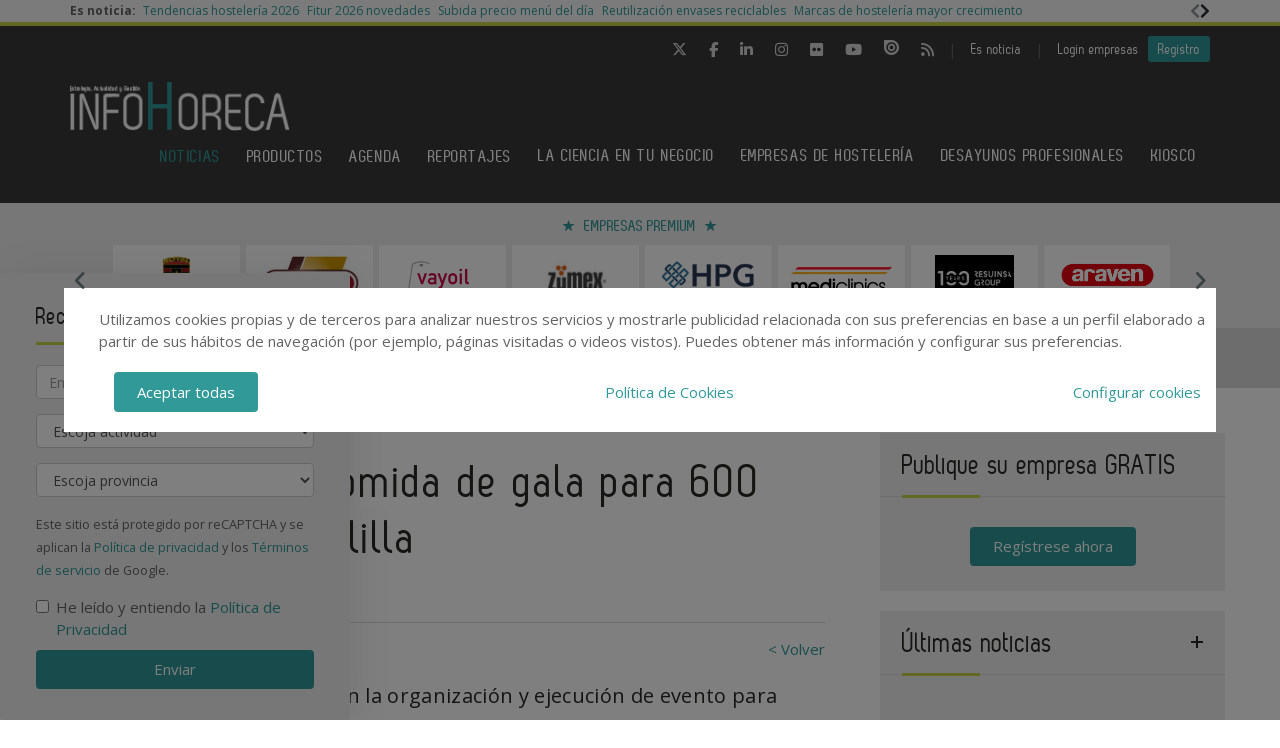

--- FILE ---
content_type: text/html; charset=utf-8
request_url: https://www.google.com/recaptcha/api2/anchor?ar=1&k=6LdyxpYaAAAAAIttzrX9U3gpbapGQoN9XR4S66o0&co=aHR0cHM6Ly93d3cuaW5mb2hvcmVjYS5jb206NDQz&hl=en&v=N67nZn4AqZkNcbeMu4prBgzg&size=invisible&anchor-ms=20000&execute-ms=30000&cb=clgvf4u7azk1
body_size: 48697
content:
<!DOCTYPE HTML><html dir="ltr" lang="en"><head><meta http-equiv="Content-Type" content="text/html; charset=UTF-8">
<meta http-equiv="X-UA-Compatible" content="IE=edge">
<title>reCAPTCHA</title>
<style type="text/css">
/* cyrillic-ext */
@font-face {
  font-family: 'Roboto';
  font-style: normal;
  font-weight: 400;
  font-stretch: 100%;
  src: url(//fonts.gstatic.com/s/roboto/v48/KFO7CnqEu92Fr1ME7kSn66aGLdTylUAMa3GUBHMdazTgWw.woff2) format('woff2');
  unicode-range: U+0460-052F, U+1C80-1C8A, U+20B4, U+2DE0-2DFF, U+A640-A69F, U+FE2E-FE2F;
}
/* cyrillic */
@font-face {
  font-family: 'Roboto';
  font-style: normal;
  font-weight: 400;
  font-stretch: 100%;
  src: url(//fonts.gstatic.com/s/roboto/v48/KFO7CnqEu92Fr1ME7kSn66aGLdTylUAMa3iUBHMdazTgWw.woff2) format('woff2');
  unicode-range: U+0301, U+0400-045F, U+0490-0491, U+04B0-04B1, U+2116;
}
/* greek-ext */
@font-face {
  font-family: 'Roboto';
  font-style: normal;
  font-weight: 400;
  font-stretch: 100%;
  src: url(//fonts.gstatic.com/s/roboto/v48/KFO7CnqEu92Fr1ME7kSn66aGLdTylUAMa3CUBHMdazTgWw.woff2) format('woff2');
  unicode-range: U+1F00-1FFF;
}
/* greek */
@font-face {
  font-family: 'Roboto';
  font-style: normal;
  font-weight: 400;
  font-stretch: 100%;
  src: url(//fonts.gstatic.com/s/roboto/v48/KFO7CnqEu92Fr1ME7kSn66aGLdTylUAMa3-UBHMdazTgWw.woff2) format('woff2');
  unicode-range: U+0370-0377, U+037A-037F, U+0384-038A, U+038C, U+038E-03A1, U+03A3-03FF;
}
/* math */
@font-face {
  font-family: 'Roboto';
  font-style: normal;
  font-weight: 400;
  font-stretch: 100%;
  src: url(//fonts.gstatic.com/s/roboto/v48/KFO7CnqEu92Fr1ME7kSn66aGLdTylUAMawCUBHMdazTgWw.woff2) format('woff2');
  unicode-range: U+0302-0303, U+0305, U+0307-0308, U+0310, U+0312, U+0315, U+031A, U+0326-0327, U+032C, U+032F-0330, U+0332-0333, U+0338, U+033A, U+0346, U+034D, U+0391-03A1, U+03A3-03A9, U+03B1-03C9, U+03D1, U+03D5-03D6, U+03F0-03F1, U+03F4-03F5, U+2016-2017, U+2034-2038, U+203C, U+2040, U+2043, U+2047, U+2050, U+2057, U+205F, U+2070-2071, U+2074-208E, U+2090-209C, U+20D0-20DC, U+20E1, U+20E5-20EF, U+2100-2112, U+2114-2115, U+2117-2121, U+2123-214F, U+2190, U+2192, U+2194-21AE, U+21B0-21E5, U+21F1-21F2, U+21F4-2211, U+2213-2214, U+2216-22FF, U+2308-230B, U+2310, U+2319, U+231C-2321, U+2336-237A, U+237C, U+2395, U+239B-23B7, U+23D0, U+23DC-23E1, U+2474-2475, U+25AF, U+25B3, U+25B7, U+25BD, U+25C1, U+25CA, U+25CC, U+25FB, U+266D-266F, U+27C0-27FF, U+2900-2AFF, U+2B0E-2B11, U+2B30-2B4C, U+2BFE, U+3030, U+FF5B, U+FF5D, U+1D400-1D7FF, U+1EE00-1EEFF;
}
/* symbols */
@font-face {
  font-family: 'Roboto';
  font-style: normal;
  font-weight: 400;
  font-stretch: 100%;
  src: url(//fonts.gstatic.com/s/roboto/v48/KFO7CnqEu92Fr1ME7kSn66aGLdTylUAMaxKUBHMdazTgWw.woff2) format('woff2');
  unicode-range: U+0001-000C, U+000E-001F, U+007F-009F, U+20DD-20E0, U+20E2-20E4, U+2150-218F, U+2190, U+2192, U+2194-2199, U+21AF, U+21E6-21F0, U+21F3, U+2218-2219, U+2299, U+22C4-22C6, U+2300-243F, U+2440-244A, U+2460-24FF, U+25A0-27BF, U+2800-28FF, U+2921-2922, U+2981, U+29BF, U+29EB, U+2B00-2BFF, U+4DC0-4DFF, U+FFF9-FFFB, U+10140-1018E, U+10190-1019C, U+101A0, U+101D0-101FD, U+102E0-102FB, U+10E60-10E7E, U+1D2C0-1D2D3, U+1D2E0-1D37F, U+1F000-1F0FF, U+1F100-1F1AD, U+1F1E6-1F1FF, U+1F30D-1F30F, U+1F315, U+1F31C, U+1F31E, U+1F320-1F32C, U+1F336, U+1F378, U+1F37D, U+1F382, U+1F393-1F39F, U+1F3A7-1F3A8, U+1F3AC-1F3AF, U+1F3C2, U+1F3C4-1F3C6, U+1F3CA-1F3CE, U+1F3D4-1F3E0, U+1F3ED, U+1F3F1-1F3F3, U+1F3F5-1F3F7, U+1F408, U+1F415, U+1F41F, U+1F426, U+1F43F, U+1F441-1F442, U+1F444, U+1F446-1F449, U+1F44C-1F44E, U+1F453, U+1F46A, U+1F47D, U+1F4A3, U+1F4B0, U+1F4B3, U+1F4B9, U+1F4BB, U+1F4BF, U+1F4C8-1F4CB, U+1F4D6, U+1F4DA, U+1F4DF, U+1F4E3-1F4E6, U+1F4EA-1F4ED, U+1F4F7, U+1F4F9-1F4FB, U+1F4FD-1F4FE, U+1F503, U+1F507-1F50B, U+1F50D, U+1F512-1F513, U+1F53E-1F54A, U+1F54F-1F5FA, U+1F610, U+1F650-1F67F, U+1F687, U+1F68D, U+1F691, U+1F694, U+1F698, U+1F6AD, U+1F6B2, U+1F6B9-1F6BA, U+1F6BC, U+1F6C6-1F6CF, U+1F6D3-1F6D7, U+1F6E0-1F6EA, U+1F6F0-1F6F3, U+1F6F7-1F6FC, U+1F700-1F7FF, U+1F800-1F80B, U+1F810-1F847, U+1F850-1F859, U+1F860-1F887, U+1F890-1F8AD, U+1F8B0-1F8BB, U+1F8C0-1F8C1, U+1F900-1F90B, U+1F93B, U+1F946, U+1F984, U+1F996, U+1F9E9, U+1FA00-1FA6F, U+1FA70-1FA7C, U+1FA80-1FA89, U+1FA8F-1FAC6, U+1FACE-1FADC, U+1FADF-1FAE9, U+1FAF0-1FAF8, U+1FB00-1FBFF;
}
/* vietnamese */
@font-face {
  font-family: 'Roboto';
  font-style: normal;
  font-weight: 400;
  font-stretch: 100%;
  src: url(//fonts.gstatic.com/s/roboto/v48/KFO7CnqEu92Fr1ME7kSn66aGLdTylUAMa3OUBHMdazTgWw.woff2) format('woff2');
  unicode-range: U+0102-0103, U+0110-0111, U+0128-0129, U+0168-0169, U+01A0-01A1, U+01AF-01B0, U+0300-0301, U+0303-0304, U+0308-0309, U+0323, U+0329, U+1EA0-1EF9, U+20AB;
}
/* latin-ext */
@font-face {
  font-family: 'Roboto';
  font-style: normal;
  font-weight: 400;
  font-stretch: 100%;
  src: url(//fonts.gstatic.com/s/roboto/v48/KFO7CnqEu92Fr1ME7kSn66aGLdTylUAMa3KUBHMdazTgWw.woff2) format('woff2');
  unicode-range: U+0100-02BA, U+02BD-02C5, U+02C7-02CC, U+02CE-02D7, U+02DD-02FF, U+0304, U+0308, U+0329, U+1D00-1DBF, U+1E00-1E9F, U+1EF2-1EFF, U+2020, U+20A0-20AB, U+20AD-20C0, U+2113, U+2C60-2C7F, U+A720-A7FF;
}
/* latin */
@font-face {
  font-family: 'Roboto';
  font-style: normal;
  font-weight: 400;
  font-stretch: 100%;
  src: url(//fonts.gstatic.com/s/roboto/v48/KFO7CnqEu92Fr1ME7kSn66aGLdTylUAMa3yUBHMdazQ.woff2) format('woff2');
  unicode-range: U+0000-00FF, U+0131, U+0152-0153, U+02BB-02BC, U+02C6, U+02DA, U+02DC, U+0304, U+0308, U+0329, U+2000-206F, U+20AC, U+2122, U+2191, U+2193, U+2212, U+2215, U+FEFF, U+FFFD;
}
/* cyrillic-ext */
@font-face {
  font-family: 'Roboto';
  font-style: normal;
  font-weight: 500;
  font-stretch: 100%;
  src: url(//fonts.gstatic.com/s/roboto/v48/KFO7CnqEu92Fr1ME7kSn66aGLdTylUAMa3GUBHMdazTgWw.woff2) format('woff2');
  unicode-range: U+0460-052F, U+1C80-1C8A, U+20B4, U+2DE0-2DFF, U+A640-A69F, U+FE2E-FE2F;
}
/* cyrillic */
@font-face {
  font-family: 'Roboto';
  font-style: normal;
  font-weight: 500;
  font-stretch: 100%;
  src: url(//fonts.gstatic.com/s/roboto/v48/KFO7CnqEu92Fr1ME7kSn66aGLdTylUAMa3iUBHMdazTgWw.woff2) format('woff2');
  unicode-range: U+0301, U+0400-045F, U+0490-0491, U+04B0-04B1, U+2116;
}
/* greek-ext */
@font-face {
  font-family: 'Roboto';
  font-style: normal;
  font-weight: 500;
  font-stretch: 100%;
  src: url(//fonts.gstatic.com/s/roboto/v48/KFO7CnqEu92Fr1ME7kSn66aGLdTylUAMa3CUBHMdazTgWw.woff2) format('woff2');
  unicode-range: U+1F00-1FFF;
}
/* greek */
@font-face {
  font-family: 'Roboto';
  font-style: normal;
  font-weight: 500;
  font-stretch: 100%;
  src: url(//fonts.gstatic.com/s/roboto/v48/KFO7CnqEu92Fr1ME7kSn66aGLdTylUAMa3-UBHMdazTgWw.woff2) format('woff2');
  unicode-range: U+0370-0377, U+037A-037F, U+0384-038A, U+038C, U+038E-03A1, U+03A3-03FF;
}
/* math */
@font-face {
  font-family: 'Roboto';
  font-style: normal;
  font-weight: 500;
  font-stretch: 100%;
  src: url(//fonts.gstatic.com/s/roboto/v48/KFO7CnqEu92Fr1ME7kSn66aGLdTylUAMawCUBHMdazTgWw.woff2) format('woff2');
  unicode-range: U+0302-0303, U+0305, U+0307-0308, U+0310, U+0312, U+0315, U+031A, U+0326-0327, U+032C, U+032F-0330, U+0332-0333, U+0338, U+033A, U+0346, U+034D, U+0391-03A1, U+03A3-03A9, U+03B1-03C9, U+03D1, U+03D5-03D6, U+03F0-03F1, U+03F4-03F5, U+2016-2017, U+2034-2038, U+203C, U+2040, U+2043, U+2047, U+2050, U+2057, U+205F, U+2070-2071, U+2074-208E, U+2090-209C, U+20D0-20DC, U+20E1, U+20E5-20EF, U+2100-2112, U+2114-2115, U+2117-2121, U+2123-214F, U+2190, U+2192, U+2194-21AE, U+21B0-21E5, U+21F1-21F2, U+21F4-2211, U+2213-2214, U+2216-22FF, U+2308-230B, U+2310, U+2319, U+231C-2321, U+2336-237A, U+237C, U+2395, U+239B-23B7, U+23D0, U+23DC-23E1, U+2474-2475, U+25AF, U+25B3, U+25B7, U+25BD, U+25C1, U+25CA, U+25CC, U+25FB, U+266D-266F, U+27C0-27FF, U+2900-2AFF, U+2B0E-2B11, U+2B30-2B4C, U+2BFE, U+3030, U+FF5B, U+FF5D, U+1D400-1D7FF, U+1EE00-1EEFF;
}
/* symbols */
@font-face {
  font-family: 'Roboto';
  font-style: normal;
  font-weight: 500;
  font-stretch: 100%;
  src: url(//fonts.gstatic.com/s/roboto/v48/KFO7CnqEu92Fr1ME7kSn66aGLdTylUAMaxKUBHMdazTgWw.woff2) format('woff2');
  unicode-range: U+0001-000C, U+000E-001F, U+007F-009F, U+20DD-20E0, U+20E2-20E4, U+2150-218F, U+2190, U+2192, U+2194-2199, U+21AF, U+21E6-21F0, U+21F3, U+2218-2219, U+2299, U+22C4-22C6, U+2300-243F, U+2440-244A, U+2460-24FF, U+25A0-27BF, U+2800-28FF, U+2921-2922, U+2981, U+29BF, U+29EB, U+2B00-2BFF, U+4DC0-4DFF, U+FFF9-FFFB, U+10140-1018E, U+10190-1019C, U+101A0, U+101D0-101FD, U+102E0-102FB, U+10E60-10E7E, U+1D2C0-1D2D3, U+1D2E0-1D37F, U+1F000-1F0FF, U+1F100-1F1AD, U+1F1E6-1F1FF, U+1F30D-1F30F, U+1F315, U+1F31C, U+1F31E, U+1F320-1F32C, U+1F336, U+1F378, U+1F37D, U+1F382, U+1F393-1F39F, U+1F3A7-1F3A8, U+1F3AC-1F3AF, U+1F3C2, U+1F3C4-1F3C6, U+1F3CA-1F3CE, U+1F3D4-1F3E0, U+1F3ED, U+1F3F1-1F3F3, U+1F3F5-1F3F7, U+1F408, U+1F415, U+1F41F, U+1F426, U+1F43F, U+1F441-1F442, U+1F444, U+1F446-1F449, U+1F44C-1F44E, U+1F453, U+1F46A, U+1F47D, U+1F4A3, U+1F4B0, U+1F4B3, U+1F4B9, U+1F4BB, U+1F4BF, U+1F4C8-1F4CB, U+1F4D6, U+1F4DA, U+1F4DF, U+1F4E3-1F4E6, U+1F4EA-1F4ED, U+1F4F7, U+1F4F9-1F4FB, U+1F4FD-1F4FE, U+1F503, U+1F507-1F50B, U+1F50D, U+1F512-1F513, U+1F53E-1F54A, U+1F54F-1F5FA, U+1F610, U+1F650-1F67F, U+1F687, U+1F68D, U+1F691, U+1F694, U+1F698, U+1F6AD, U+1F6B2, U+1F6B9-1F6BA, U+1F6BC, U+1F6C6-1F6CF, U+1F6D3-1F6D7, U+1F6E0-1F6EA, U+1F6F0-1F6F3, U+1F6F7-1F6FC, U+1F700-1F7FF, U+1F800-1F80B, U+1F810-1F847, U+1F850-1F859, U+1F860-1F887, U+1F890-1F8AD, U+1F8B0-1F8BB, U+1F8C0-1F8C1, U+1F900-1F90B, U+1F93B, U+1F946, U+1F984, U+1F996, U+1F9E9, U+1FA00-1FA6F, U+1FA70-1FA7C, U+1FA80-1FA89, U+1FA8F-1FAC6, U+1FACE-1FADC, U+1FADF-1FAE9, U+1FAF0-1FAF8, U+1FB00-1FBFF;
}
/* vietnamese */
@font-face {
  font-family: 'Roboto';
  font-style: normal;
  font-weight: 500;
  font-stretch: 100%;
  src: url(//fonts.gstatic.com/s/roboto/v48/KFO7CnqEu92Fr1ME7kSn66aGLdTylUAMa3OUBHMdazTgWw.woff2) format('woff2');
  unicode-range: U+0102-0103, U+0110-0111, U+0128-0129, U+0168-0169, U+01A0-01A1, U+01AF-01B0, U+0300-0301, U+0303-0304, U+0308-0309, U+0323, U+0329, U+1EA0-1EF9, U+20AB;
}
/* latin-ext */
@font-face {
  font-family: 'Roboto';
  font-style: normal;
  font-weight: 500;
  font-stretch: 100%;
  src: url(//fonts.gstatic.com/s/roboto/v48/KFO7CnqEu92Fr1ME7kSn66aGLdTylUAMa3KUBHMdazTgWw.woff2) format('woff2');
  unicode-range: U+0100-02BA, U+02BD-02C5, U+02C7-02CC, U+02CE-02D7, U+02DD-02FF, U+0304, U+0308, U+0329, U+1D00-1DBF, U+1E00-1E9F, U+1EF2-1EFF, U+2020, U+20A0-20AB, U+20AD-20C0, U+2113, U+2C60-2C7F, U+A720-A7FF;
}
/* latin */
@font-face {
  font-family: 'Roboto';
  font-style: normal;
  font-weight: 500;
  font-stretch: 100%;
  src: url(//fonts.gstatic.com/s/roboto/v48/KFO7CnqEu92Fr1ME7kSn66aGLdTylUAMa3yUBHMdazQ.woff2) format('woff2');
  unicode-range: U+0000-00FF, U+0131, U+0152-0153, U+02BB-02BC, U+02C6, U+02DA, U+02DC, U+0304, U+0308, U+0329, U+2000-206F, U+20AC, U+2122, U+2191, U+2193, U+2212, U+2215, U+FEFF, U+FFFD;
}
/* cyrillic-ext */
@font-face {
  font-family: 'Roboto';
  font-style: normal;
  font-weight: 900;
  font-stretch: 100%;
  src: url(//fonts.gstatic.com/s/roboto/v48/KFO7CnqEu92Fr1ME7kSn66aGLdTylUAMa3GUBHMdazTgWw.woff2) format('woff2');
  unicode-range: U+0460-052F, U+1C80-1C8A, U+20B4, U+2DE0-2DFF, U+A640-A69F, U+FE2E-FE2F;
}
/* cyrillic */
@font-face {
  font-family: 'Roboto';
  font-style: normal;
  font-weight: 900;
  font-stretch: 100%;
  src: url(//fonts.gstatic.com/s/roboto/v48/KFO7CnqEu92Fr1ME7kSn66aGLdTylUAMa3iUBHMdazTgWw.woff2) format('woff2');
  unicode-range: U+0301, U+0400-045F, U+0490-0491, U+04B0-04B1, U+2116;
}
/* greek-ext */
@font-face {
  font-family: 'Roboto';
  font-style: normal;
  font-weight: 900;
  font-stretch: 100%;
  src: url(//fonts.gstatic.com/s/roboto/v48/KFO7CnqEu92Fr1ME7kSn66aGLdTylUAMa3CUBHMdazTgWw.woff2) format('woff2');
  unicode-range: U+1F00-1FFF;
}
/* greek */
@font-face {
  font-family: 'Roboto';
  font-style: normal;
  font-weight: 900;
  font-stretch: 100%;
  src: url(//fonts.gstatic.com/s/roboto/v48/KFO7CnqEu92Fr1ME7kSn66aGLdTylUAMa3-UBHMdazTgWw.woff2) format('woff2');
  unicode-range: U+0370-0377, U+037A-037F, U+0384-038A, U+038C, U+038E-03A1, U+03A3-03FF;
}
/* math */
@font-face {
  font-family: 'Roboto';
  font-style: normal;
  font-weight: 900;
  font-stretch: 100%;
  src: url(//fonts.gstatic.com/s/roboto/v48/KFO7CnqEu92Fr1ME7kSn66aGLdTylUAMawCUBHMdazTgWw.woff2) format('woff2');
  unicode-range: U+0302-0303, U+0305, U+0307-0308, U+0310, U+0312, U+0315, U+031A, U+0326-0327, U+032C, U+032F-0330, U+0332-0333, U+0338, U+033A, U+0346, U+034D, U+0391-03A1, U+03A3-03A9, U+03B1-03C9, U+03D1, U+03D5-03D6, U+03F0-03F1, U+03F4-03F5, U+2016-2017, U+2034-2038, U+203C, U+2040, U+2043, U+2047, U+2050, U+2057, U+205F, U+2070-2071, U+2074-208E, U+2090-209C, U+20D0-20DC, U+20E1, U+20E5-20EF, U+2100-2112, U+2114-2115, U+2117-2121, U+2123-214F, U+2190, U+2192, U+2194-21AE, U+21B0-21E5, U+21F1-21F2, U+21F4-2211, U+2213-2214, U+2216-22FF, U+2308-230B, U+2310, U+2319, U+231C-2321, U+2336-237A, U+237C, U+2395, U+239B-23B7, U+23D0, U+23DC-23E1, U+2474-2475, U+25AF, U+25B3, U+25B7, U+25BD, U+25C1, U+25CA, U+25CC, U+25FB, U+266D-266F, U+27C0-27FF, U+2900-2AFF, U+2B0E-2B11, U+2B30-2B4C, U+2BFE, U+3030, U+FF5B, U+FF5D, U+1D400-1D7FF, U+1EE00-1EEFF;
}
/* symbols */
@font-face {
  font-family: 'Roboto';
  font-style: normal;
  font-weight: 900;
  font-stretch: 100%;
  src: url(//fonts.gstatic.com/s/roboto/v48/KFO7CnqEu92Fr1ME7kSn66aGLdTylUAMaxKUBHMdazTgWw.woff2) format('woff2');
  unicode-range: U+0001-000C, U+000E-001F, U+007F-009F, U+20DD-20E0, U+20E2-20E4, U+2150-218F, U+2190, U+2192, U+2194-2199, U+21AF, U+21E6-21F0, U+21F3, U+2218-2219, U+2299, U+22C4-22C6, U+2300-243F, U+2440-244A, U+2460-24FF, U+25A0-27BF, U+2800-28FF, U+2921-2922, U+2981, U+29BF, U+29EB, U+2B00-2BFF, U+4DC0-4DFF, U+FFF9-FFFB, U+10140-1018E, U+10190-1019C, U+101A0, U+101D0-101FD, U+102E0-102FB, U+10E60-10E7E, U+1D2C0-1D2D3, U+1D2E0-1D37F, U+1F000-1F0FF, U+1F100-1F1AD, U+1F1E6-1F1FF, U+1F30D-1F30F, U+1F315, U+1F31C, U+1F31E, U+1F320-1F32C, U+1F336, U+1F378, U+1F37D, U+1F382, U+1F393-1F39F, U+1F3A7-1F3A8, U+1F3AC-1F3AF, U+1F3C2, U+1F3C4-1F3C6, U+1F3CA-1F3CE, U+1F3D4-1F3E0, U+1F3ED, U+1F3F1-1F3F3, U+1F3F5-1F3F7, U+1F408, U+1F415, U+1F41F, U+1F426, U+1F43F, U+1F441-1F442, U+1F444, U+1F446-1F449, U+1F44C-1F44E, U+1F453, U+1F46A, U+1F47D, U+1F4A3, U+1F4B0, U+1F4B3, U+1F4B9, U+1F4BB, U+1F4BF, U+1F4C8-1F4CB, U+1F4D6, U+1F4DA, U+1F4DF, U+1F4E3-1F4E6, U+1F4EA-1F4ED, U+1F4F7, U+1F4F9-1F4FB, U+1F4FD-1F4FE, U+1F503, U+1F507-1F50B, U+1F50D, U+1F512-1F513, U+1F53E-1F54A, U+1F54F-1F5FA, U+1F610, U+1F650-1F67F, U+1F687, U+1F68D, U+1F691, U+1F694, U+1F698, U+1F6AD, U+1F6B2, U+1F6B9-1F6BA, U+1F6BC, U+1F6C6-1F6CF, U+1F6D3-1F6D7, U+1F6E0-1F6EA, U+1F6F0-1F6F3, U+1F6F7-1F6FC, U+1F700-1F7FF, U+1F800-1F80B, U+1F810-1F847, U+1F850-1F859, U+1F860-1F887, U+1F890-1F8AD, U+1F8B0-1F8BB, U+1F8C0-1F8C1, U+1F900-1F90B, U+1F93B, U+1F946, U+1F984, U+1F996, U+1F9E9, U+1FA00-1FA6F, U+1FA70-1FA7C, U+1FA80-1FA89, U+1FA8F-1FAC6, U+1FACE-1FADC, U+1FADF-1FAE9, U+1FAF0-1FAF8, U+1FB00-1FBFF;
}
/* vietnamese */
@font-face {
  font-family: 'Roboto';
  font-style: normal;
  font-weight: 900;
  font-stretch: 100%;
  src: url(//fonts.gstatic.com/s/roboto/v48/KFO7CnqEu92Fr1ME7kSn66aGLdTylUAMa3OUBHMdazTgWw.woff2) format('woff2');
  unicode-range: U+0102-0103, U+0110-0111, U+0128-0129, U+0168-0169, U+01A0-01A1, U+01AF-01B0, U+0300-0301, U+0303-0304, U+0308-0309, U+0323, U+0329, U+1EA0-1EF9, U+20AB;
}
/* latin-ext */
@font-face {
  font-family: 'Roboto';
  font-style: normal;
  font-weight: 900;
  font-stretch: 100%;
  src: url(//fonts.gstatic.com/s/roboto/v48/KFO7CnqEu92Fr1ME7kSn66aGLdTylUAMa3KUBHMdazTgWw.woff2) format('woff2');
  unicode-range: U+0100-02BA, U+02BD-02C5, U+02C7-02CC, U+02CE-02D7, U+02DD-02FF, U+0304, U+0308, U+0329, U+1D00-1DBF, U+1E00-1E9F, U+1EF2-1EFF, U+2020, U+20A0-20AB, U+20AD-20C0, U+2113, U+2C60-2C7F, U+A720-A7FF;
}
/* latin */
@font-face {
  font-family: 'Roboto';
  font-style: normal;
  font-weight: 900;
  font-stretch: 100%;
  src: url(//fonts.gstatic.com/s/roboto/v48/KFO7CnqEu92Fr1ME7kSn66aGLdTylUAMa3yUBHMdazQ.woff2) format('woff2');
  unicode-range: U+0000-00FF, U+0131, U+0152-0153, U+02BB-02BC, U+02C6, U+02DA, U+02DC, U+0304, U+0308, U+0329, U+2000-206F, U+20AC, U+2122, U+2191, U+2193, U+2212, U+2215, U+FEFF, U+FFFD;
}

</style>
<link rel="stylesheet" type="text/css" href="https://www.gstatic.com/recaptcha/releases/N67nZn4AqZkNcbeMu4prBgzg/styles__ltr.css">
<script nonce="JL3bG9on9CCvqwuyrDfy2g" type="text/javascript">window['__recaptcha_api'] = 'https://www.google.com/recaptcha/api2/';</script>
<script type="text/javascript" src="https://www.gstatic.com/recaptcha/releases/N67nZn4AqZkNcbeMu4prBgzg/recaptcha__en.js" nonce="JL3bG9on9CCvqwuyrDfy2g">
      
    </script></head>
<body><div id="rc-anchor-alert" class="rc-anchor-alert"></div>
<input type="hidden" id="recaptcha-token" value="[base64]">
<script type="text/javascript" nonce="JL3bG9on9CCvqwuyrDfy2g">
      recaptcha.anchor.Main.init("[\x22ainput\x22,[\x22bgdata\x22,\x22\x22,\[base64]/[base64]/[base64]/bmV3IHJbeF0oY1swXSk6RT09Mj9uZXcgclt4XShjWzBdLGNbMV0pOkU9PTM/bmV3IHJbeF0oY1swXSxjWzFdLGNbMl0pOkU9PTQ/[base64]/[base64]/[base64]/[base64]/[base64]/[base64]/[base64]/[base64]\x22,\[base64]\\u003d\\u003d\x22,\x22wrHDmUQ0w48UBMK5SE4KH8ORw6I0wrlwfg9AIcObw487SsKjYsKBQMOceC3ChsOZw7F0w5TDgMOBw6HDl8O0VC7DqsKNNsOwHsKRHXPDoTPDrMOsw5LCs8Orw4tSwqDDpMOTw5TClsO/UnJCCcK7wrlgw5XCj0J6ZmnDlU0XRMOYw6zDqMOWw6EdRMKQN8OmcMKWw4DCmhhAEMOcw5XDvGLDncOTTh8Uwr3DoRgVA8OiRXrCr8Kzw7UBwpJFwqTDrAFDw5TDv8O3w7TDsGhywp/DhcOPGGhmwofCoMKaWsKawpBZRGRnw5EPwpTDi3s7wqPCmiN/QCLDuyXChzvDj8KvLMOswpcOdzjChT7Doh/CiC/Dp0U2wqJxwr5Fw6PCnj7Dmh3CjcOkb0XCnGvDucKUC8KcNghEC27DvV0uwoXCscKAw7rCnsOYwqrDtTfCs0bDkn7DtjnDksKAZcKmwoomwotNaW9Jwr7Clm9nw6YyClJyw5JhOsKLDATCrnpQwq0mdMKhJ8KVwqoBw6/[base64]/Dk8OGw4DDvTNwacO3UjzDlcOfw6skw7zDtMOUPsKYaRbDjRHClkhHw73Ch8Ksw65VO2IOIsONDHjCqcOywoHDqGRnRMOiUCzDo2Nbw6/CvMKwcRDDn2BFw4LCtQXChCRyGVHChi49Bw8GGcKUw6XDox3Di8KeUl4YwqpvworCp0U/NMKdNj/DqjUVw5LCoEkUZMOiw4HCkR1NbjvCvcK2SDk5RhnCsEdqwrlbw7ckYlVKw4o5LMO6ScK/NxMMEFV3w5zDosKld0LDuCg3WTTCrV1IX8KsMsKJw5BkZFp2w4A4w6vCnTLCjcKTwrB0Tl3DnMKMX0rCnQ0Ww4toHAJoFipnwpTDm8OVw7LCvsKKw6rDsUvChFJuIcOkwpNYYcKPPmbChXt9wrnCjMKPwovDo8OOw6zDgCHClR/DucOhwqE3wqzCp8OlTGpobsKew47DsirCjhPCvCXCnMKJFxNGMG0sQGZsw4clwp19wrbCg8KcwqdLw5LDumrCsXfDiyY4PcK8OA9RCsOXDcKwwpzCvMKXRX9qw4/CtsK+wrp9w4XDk8K/[base64]/DcOLw5bDhcOyATXDhF/DlMOcwoQdWhM1w6kIwptcw4HCunnDqX4BHcO8KwhcwoXCnzLCuMODKsKgEMOVAMK5w7PCq8K+w6cjMytrw6vDhMKww6jDjcKLwrYxbsK+C8Obw61awoHDmDvCmcKhw4bDkQXDjg5JMz/CqsK3w5g7wpXCnhnDlcKKYcKrL8Olw7/Do8OkwoNIw4PCgGnCk8Kfw7zDk0vCl8OEdcOpNMOqMSbCrsK4N8OvNFMLwohcw7HChg/DgMOYw6hswooGQy1Fw4fDp8Oqw4/DgcO2wpPDssKPw6wnwqxIPMOKaMOvw6jCvsKXwqfDkMKWwqNUw6HDpyVuOko3VMK1w4kzw6jDr3rDmjrCuMOEwpjDg0nCgcO9w4oLw53DhmLCtyUFwqQOQ8O+NcOGInfDhMO9wr84NsKGdz0qb8KXwrpuw5LCi3jDg8O7wrcGJVc/[base64]/CmU9WUcOcwoQmwqzCuy09w6vCrR5QQcOpZcK9MsOcIMOfYWjDvA9qw7PCoRbDqQdPQ8Kow7sHwrbDo8O5ZMO+LlTDisOAS8OVUcKiw5bDiMKhGAFVS8Obw7XCn2/Ck1EswpIdW8KUwrvChsOWHgIaf8Ozw7bDkFg2ZMKDw4/[base64]/CscOoRMOpP3DCuwPCp8KwwqwmwrkBw5FPw7DDrlbDnGrChDHCqhvDqsOof8O4wozCgcOuwqDDusOfw5zDvREBcMK7JHfCryRqw4HClDkKwqZIPgvCij/CmynCv8O5Q8KfDcOAQ8KnYEV+ES1vwrpmGMKGw6TCpFwsw74qw7fDsMK1T8Kww557w5HDkzbCqyc1JSvDo2vDthcRw7Y1w6h3R3nCmcKhw47ChsKEwpAJw73DnMOWw6hkwowGQcOQdMO/U8KNTMO+w4fCosOpwojClMK5fR0NJgojw6DDjsKJI2zCp3ZJGMO8NcOZw73Ds8KPGMO3d8K2wo/DnMOtwoDDkMOoCCpNwrkSwrcZasORBMO/esO5w4ZaaMKFAFHCukjDnsKmwqoZU1zDujTDgMKwW8OuacOQO8Ogw519DsOzbi1ncynDsGzDm8K6w7NyPlPDh3xDDyBMfzozGMOYwoDCn8O0YMOpbGwVNV/CjMOLVcKsIMK8wpkXecOPwoNtX8KKwpovLy9WMlAqf2V+asO4MkvCm1zCtxc6wrlDwpPCqMOPD2oVw6NAQ8KbwrnCi8K/w63CtMKCwqrCjMO6XcOrwq8nw4DDtUbCmMKRSMOYdMONayjDp2VPw5MSVcOewo3DpVRRwocFXcO6JQHDpcOnw6IWwqrCnkg+w6TCpnN9w5rDoxZVwocxw4VsISnCqsOGOcOJw6AswqPCjcKOw5HCqkDDncK9RMK7w47Ds8OFU8Oew7jDsG/DlsObTULCvXpdY8O1wprDvsKpNQ1Tw5xswpErIEIpZcOPwrvCu8OcwoHCugjDksOdw75JYxXCscK5ecKZwpvCtyMIwpnCiMOpwp4dBMO1woJ9SsKBax3CqMO1KyXDgVTDiivDkyLDk8Osw4oCw6/Cs2hzHB5Nw6zDjmbDnwk/FWgcAMOiUcK1K1bDnMOBFEU+URTCi0nDtsOjw4Qqw43DmMKZwqlYw6MnwrrDjDHDlsK0EAfCogLDqTQIw5LCk8KWw598BsO+w4LCgAIPwr3CssOVwoc3w7zDt0BjbsKQXADCi8KnAsO5w4Q/w4o9FkLDscKnDGDCj3lKw7M4a8O5w7rDtS/[base64]/[base64]/wpBCwo3Ct8OswoUHwr5iw6w9NTnCtC7ClcKJIFRWw4bCtSzCrsK2wr47IMOHw6bCnV8NIMK/PlfCqMOZWMORw74iw492w5lqw7UFMcOsWwo/wpJAw5vCmcOoTEwSw43CiGsbIsK0w5rChsOuw78XTjDCqcKpVMOLQz7DizLDuWzCn8KnOS/DqyvCtU/DmsKEwq/Cn1seC3ojUC8hfMO9TMOuw4DCskfDuVAHw6TCj2RKHHXDhBjDvMO/wqbCvEY+fMOtwp4Bw4M8wpzDiMOew5QcRcO0fgYfwpt8w63CkcKiXwxoIgI7w6Bcw6cjwrnChk7Cj8KewpciecKdw5PDmEzCvRXDuMKoaBjCsT1IHi7DssOEQ20DSx3DmcO3RhAhZ8ONw7gNPsOqw7XCkwbCjxZnw5EkLl5Ww6cTf1/CsnbCtg7DpcOKwq7CvhA2O3TChFIXwpHCs8KybT1UN2jDiCMOUsKQwrHCh1jChFHCk8OxwpLDpC7Cim/CscOEwqXDk8KQZcOzw7h2Ak0uWG/ClHDDpW8Zw6fDoMOJVyg5D8OGwqfCk2/CnwpkwpLDtU18K8KuMlTCjSXCtcKcLsOABDbDnMOqbMKdPMKhw43DqzgvHALDtzwKwqF4wp/DqsKLXcOjIcKwLMKUw5zDtcObwp4jw6ojw4nDiFbCtAkRdWlkw5sQw4XCjCJ4Xj0RVyI6w7U7allQAsODwq7CoiHCiiEUFsOkw48kw5kEwqzDt8OowpILe0PDgsKOIwzCuGoLwrhwwq/CvMKmZMOuwrJOwr7Co2pTGcOhw6TDhHnDqTTCpMKBw5lrwptpJ3MbwqbDt8KWw5bChDF2w5/DisKVwol4TkxkwrHDoTvCuSNvw4fDkwPDk2hcw4vDn1zChmERw6XCrjDDnMOqEsOYcMKDwoHDmjfCusOhJsO3clIWwqzDl0DCqcK2wpLDusK5fMORwqnDmmNiNcONw57DtsKjCMOUw6bCj8OJG8KCwpUiw791QhQDGcO/AMK3wr1fwpohwrhCXnBRCknDqDrDm8KHwqQ/wrQNwq3DgFFiJzHCqWUhGcOqSldmcMO3JsKUwovCsMOHw5/DkX8ERsOJwo7DhcOhRTLCvnwiwoHDvcOKO8OQInYVw7fDlA0+Ugk9w5YswosZasOZDsK0NTTDi8OdU37Di8KIIXDDgMOTCypNAAoNecOTwqwPEylJwotmEi3Cik82MydbcHAQfQvDgcOzwo/Cv8OAUMORBUnCuBfDmsKHVcKgwoHDhhYMIxYHwp7DoMOsZzbDhMKlwpoVSMKfw6o3wrDChTDCmMOaeghnNQgFHsKyfCFRwo7CiSrDtinCvkPCgsKJw67DoFhXfxQyw6TDqn5zwohVw5wIPsOaegjDtcK5QcOHwrl+b8O5w4/CrMKDdhvDicKrwrNNw4DCiMOYUiYBVsKnwrXDlcOgw6gCcG8jOhtswo7ClMKRw7vCocKRc8KhDsOiwrvCmsKnaHgcwoFLw5MzYllOwqbCvnjCtkh/c8OGwp0VEmd3wrPClMOBRUTCs05RTwBgV8O2QMKzwqPCjMOHw5waFcOiwo/DgsOIwpIOKWIJeMK7w4dNU8K3GTvCpF/CqH0IbsO0w6LDqlBdS0ABw6PDvGQUwpbDplo1LF0mLcOXdxFGwq/CiVLCl8OlW8KFw4HCk0Vcwqd9WicydgjCtsOhw7d6wrTDjsKGH2hPYsKveADCt0zDoMKMa1B9S2XCp8KveCwuJyhQw4sdw7nDtALDj8OZJMOlQU7DvcOpOyvDh8KkHRovw73Dr1/DgsOlw7LDn8KKwqYqw7TDr8O/[base64]/[base64]/Dg8KmwoTDv8KTLzzCly3DlsOAwrkhwrjDkMO8wrkRw5drB3vDvRrClGPCjsKLMcK3w5F0FijDo8KawqxLK0jDhsKKw7bChT/Dh8OCw5nDocOrd39VRcKXCi7ChsOFw7wGN8K7w48Vwqwcw6fCrMOyEmfCvsKAQjVOfMODw69/[base64]/DjsOuwrDDgMKUMCAnw4kwB8ODE37DgcKGwp1Tw4LCusK6N8OAwojDrlYSwqPCpcOBw69jYjBswo7CpcKeJBsnYG3DlMKIwrrClxgvEcKew6jDl8OXwrfCrsK3AAbDtG3Ds8OcFcO6w6FjbU0dbh3Drh5/wrTDtk1/dMOOwo3ChsOIcy4cwq0Dwo7Duz/[base64]/Y2XDocK0N1PDtsKEZsK2Sn7Ci0NNw7NtwpbCgydqPcKOKwUMwpECdsKoworDkHvCvGnDngbCvMOswrnDjMOCW8O6V2sCw5BAVlN8QMOXfVPCh8OeFcOww5VbIDbDiwIkRwDDgMKMw7V/UcKQSA0Nw6E2w4QOwoVAw4fCvHTClsKFIRgeaMOZdMOqYsKFa1Nfwo/[base64]/DhMOyGX7Ci0MpdC0dw5HDmsOoaT9gw6PCpsKOfjsWeMKubTFEw75Sw7cNQcKew4Viwr7CiBDCncOqKcOzIHMSJEEjXsOBw5ADEsOHwrxew4wwS11owoTDqH4dwozDk2DCoMKFBcKxwo5hXsKdHMO6R8O/[base64]/DqMKjEsKQw5/CtRbDhAzDpQlnw5I0JMK0w7DDl8KnwpjDhgTDhDh/[base64]/CrcOEwqMIODYmdCzCmMO/wrPDg8KHw5vDvwjDncODw63Dj1Nyw53DmMK5w4bClsKtDWTCncKBw51fw6EVw4fDuMORwoYow5liaFpdGMO3RynDgirDm8OIDMOFHcKPw7jDosOhFcODw5phFcOUEB/CqD00wpEvcMOqAcKzS2FEw6AWN8OzTHLDtcOWNwzDrMKyKsO4f3bDhnFoAWPCsQbCvVxkH8O3O0Few5/[base64]/w4QFwpvDphZjwr9+DMK0wrgGOD0dwp5RUMOiw6kGOsKKwrvDqMKXw7IAwq9twqR7Wm1AN8OIwq0/[base64]/Dp8Oiwo/CtGQ4wpXDoMOAG29cwoXDokHDkynDmX3Dn29Iwr4lw5IewrcNAz8sNUR+LMOWIsOZwokkw6jCgXBjDxU8w7nCnsOeLsKIchIPw7nDqcOAw5XDiMKvw5gxw4zDjMKwFMKqw7zDtcOFQjR5w53Cjm7Dg2HCmk/CuArDqnTCgWkkYXsWwqRAwoTDtXJHw7rDu8OQwp7CtsOiw6Yyw60iNMOpw4FEF0Nyw4s4MMKwwqFmw7oNWl8Lw4YlWgvCpsK4BCZMwqXDvSLDo8KUwoDCpcK/w67DlsKjGsKiBcKWwqouJxhFDjnCkcKREcOGQcKnCMKBwr7ChQHCuj/[base64]/DtsK2FMKuw6sdM8KFw4wcw4o8e8OtO8O7EETCtTbDtVrCicOIOMOSwrt9fcK1w7QuUsOiKcKPTCTDlsOnNz/[base64]/[base64]/[base64]/[base64]/[base64]/wovCtg7Dq8K+D8Knw6YcUjcWBMOMFcKzGDfCiGJawrA/RHYww4LCs8KXSGbCjFDDosKQLUbDl8OzSDEhBsKcw7zDnyN/wpzCncOYw7rDpwwjXcOeSSsxSlk/w4AnT1h9XMOxw7JmZyt5DUbChsKGw5PCq8O7wrlYX0sowrTCuXnCqAvCncOEwocYFcO7Q2tgw4ZCEMKMwoYGPsOBw4lkwp3DglPCgMO6SsOEd8K3RsKRccKxbMOQwpVtNCLDjljDriNIwrpLwpB9AXYnCMKdMsKSMsOGaMK/[base64]/CnMK/IEzCjVbCm0I/A8Kww4wDwqjCiVMaVEouLjUmw5lbFWFDMcKhD1cbC2TCisK0JMKPwp/DjsOHw7fDkQYHBMK0wpjDkz1HOcOyw7NkEW7Cki4nf3suwqrDtMOXwo3CgmzDs3EefsK2BQ9HwqjCsgdVwqzDmTbCll1Ww47CsAEbLQDDm1k1w77DsDXDjMK/wqwNDcKSwoZFeDzDrz7CvnJJFcKaw60cZcKmLjoeHDBYPEvCikIVZ8OtSMO6w7IULHhXwrg4wqvDpnFWKMKTd8KEImzDjyNzIcOGw5XClcOICsO5w6wvw67DgSs3AXU3TsOMMUHDpMOXwoskZMKjwo8xUF0yw5/DuMK3wpPDscKCG8KOw4AqDMKwwoLDgzDCg8KLDsKSw6oqw7/DgjgbNzvCvcKaGFBVNMOmORYWNivDpjvDi8Oew7jDqw5NADcqcwLCt8OFTcKIWmk9wrcWOsOMw7huCcOiA8OFwrB5NydWwr3DmMO6ZD/CqMKgw4l6w6jDqcKsw67Dl0jDvcOjwoJBL8O4ZmrCs8Oqw6nDpjBGHMOuw7R3w4TDszY1w7zDhcKpw4bDosK4w5hcw6/CnMObwqdGHhtyIGASVlHCihVLLms/WQglwrk/w6IZdcKZw4kWZzbCp8OhQsK1wosQwp4Jw53CmMOqbjtVc3rDmkxFwrDCjCBew5bDm8OqE8K2biPDlMOyTEbDrWQGLl7CjMK5w4o/esOXw5wSwrNPw6kuw5nDicKVJ8KIwpMDwr12fsK7f8Kbw7zDscO0UzNVwovCgk8BLVRBZcKYVhNNwo3DrGTClyRLbsKEP8KacCbDik3Dq8O+wpDCm8K6w7t9ElHCkkRzwqBaCzQHOMOVRm9FVVXCuDR3d0VzZkVOHGU/[base64]/[base64]/DiBNdw7omGHrChmJ3NMONw7Rjw6XCrsOueMOiHwHDnHd0w6jClMKVXUBgw5/[base64]/IUPCljfDkSrCusOzw6Uqw4fDhcOLNH/DjzhBw6RjVMKEThbDpS8/ZGvDkcKPfFFbwqFnw5Rmw7Y+wop3HMKJCsObw6BDwqwgB8KBXcOcwrs3w6XDo0h1wplIwrTCncKywqPCoztlwpPCl8OjAMOBw67Cp8OuwrVnFTZuGsOFSMK8MAEQw5c6N8OFw7LDuQEoWgvCv8K2w7NZCsKaIXjDicKbSl1VwrNzwprDjUvClQl/CRTCkcKvJcKZwoM/ahZeFAElP8K5w6dKGsOQDMKeSR5dw7DDs8KnwpkAFkrCqR/CrcKFMz5jbsO0FxfCr2rCvWtQYT4rw5rCp8KkwpvCtyPDusOnwq4ePsKjw43CtkDClsK3Q8KawoUyScKGwq3DlwrDvRDCusKVwr7CpznDgMK0B8OMwrjCknMYQMK6wpdPaMOdGhNRRcK6w5oSwqNYw4HDjWciwrrDr2xJS30/MMKBOCg4PFzDulB8XAwWEHcVIBXChjHCtSHCrivCksKQCx3DhAHCtnNnw63DrB0Awrc3w4LDtlXDsVN5dkjCpyoswqbDn3nDgcO0KFPDnWcbw6tCKh/CvcK3w7BTwoTCgwY3H1sWwocqVsOSBmXCs8Oow7xpKMKeGsKxwo8AwrJ0wqVuwrXDmsKhamTCrjDDpsK9dsKYw7xMw7DDjcO0wqjDhBDCuwHDggc7JMKnw647wpwxw6xcYcKeb8Onwp/DicO2XBDDi2LDlcOiw5DCs3jCtsKZwq9+wqV5wosnwoAKWcObRl/[base64]/Dv8OQw60owoxaw5fCnWogw6l4wpQMe8OSw6HDsMOuOMOtwpjCqwfDosK6wonChMKZTFjClcOEw686w5Bpw7EHw6RAw43Cq1TDhMKPwpnDn8K9wp/DrsODw6pLwqTDiiXDpkYYwpLDiDDCg8ONW1BqfDLDlFDCjHMVKVdBw7/CmcKSwqXDhcKHKMOhDQQtw5RXw5lJw5LDmcKYw5N1PcO4a1kZZMO6wqgfw7Q+MRVHwqw+eMOrwoNYwq7DoMK/wrImwobDscK4ScONNcKGSsKnw5XCl8O3wr86cCkMKEoBFMOHw7DDq8O0w5fChMKuw5sdwq89CzEbdxTDj3pTwpkyBMOAwqLCgSXDrcKxcj3Co8KPwp/CmcKQJcO7w6nDh8O0w6jCmmDCqGMqwqPCpsOUwoMRw4oaw5bCkcKSw5Q0XcKmGcOqZcK5w5DDmEslQHgtw4LCjhcWwr7CnMOYw6piE8K/w7dsw4HCg8KqwrkRwqszGl9GJMKRwrRyw6FmH1/[base64]/fjIGcQfCqSwnwpbCvsKgw4dEwqYyOlZLBD3ChGzDl8K4w6kIR2x1wprDjj/DinpqRQo9c8Odwo9oFQxcDcODw6rDisO4VMKjw50gH0AMDMOww7ktLsKdw7HDtsO+LcODCxZcwobDi2/DiMODLgTCgMOfcEkHw7jDm13DjkfDoV8WwoZxwqIXw7NpwpTDtQHCmg/DgRZTw50Fw6gsw6XDgMKbwqLCv8OWBxPDicOwXjonw4NIwr5HwrRYw4wXFS5owovDo8Ocw7rCmMKcwptoRUlzw5J4U1bCmMOawrLCqMKMwo4sw70zC3RkBnRzSHp1w5NSwpvCpcKCwpDDoibDjcK4w6/DuXdkw45Aw6Jcw7bDmAbDr8KKw6LCvMOMw4XCu1NmRsO/YMOGw4RPQsKowrDDjsOMPcO6ScKdwqPCi1wkw7Jaw57Dl8KcCMOKF37CocO6wpBNwqzDo8O+w4bDsn8bw6zDn8OIw40twq7CqVBxwpVYKsOlwp/Dp8OHER3DvcOSwq1nYMOwdcOOwobDi3LDnSkwwojDiX96w7UnT8KHwqEDEsKxa8O1K2JGw79CFcOmU8KvDsKrc8KvdsKLYixMwpFpwpHCjcOfwovCssOMGcKZSMKhTsOEwrHDrCsJOcK7FMKDE8K5wqwYw4DDq3jCoBtSwoFqQn/DnkNmWknDssKpw7oBwr8VAsO4N8Kfw4fCs8OXBhrChsK3VsOIXW04PMOHTwhiG8O6w4JWw5XDmDLDtwfDmSNmNRsgQMKLw5TDj8K2bEPDlsKHE8O9P8ORwozDmC4pQzJ8wonDmsOTwq1hw7LDtmTDohLDonE3wqzCqUPDpBnCo2Usw5IKCVxyworDpB/CjcOjw5rCuATDrMOsM8KxLMO+w6Ffd3E4w49XwpgEVQzDin/CrnvDsDHDrTXCpMKOd8Ofwoonwp/DjGLDqMK9wr9ZwpLDp8OOLHpLSsOpGsKFw4kLwrdMw4ACERbDviXDoMOfRVjCgMO6b21nw6ZVRMKcw4INw6hLVEsMw4bDtxrDsw7CoMOdJsOZXn/DhjU/f8KIw5TCj8O0wrPChyxIBQHDqXbDiMOmw47DrhjCrCHCrcKubRDDlUHDvHPDljjDsmDDo8KjwrAANcKef3HCqy92Gh3ChsKCw5cdwoctZMOvwrl2woDDoMOYw6cHwo3Dp8Ktw4XCt2DDgzUsw77DiCvCkxIcVENUcGonwpxsW8OZwrxVw7hlwrzDow7CuHFmXzBww7/DkcKIMRh7wpzDu8KOwp/DucO+Jm/[base64]/wpvCucOlwpg7w6NRwp0SwrRiw7hDKsO9B8KVD8OWDsKaw6MPSsOodMO+wovDtAHCssO/[base64]/[base64]/H8KFw641bcKJQR3Cv1bCuynCsFTCnAvCsyhgbsOXa8O6w4EtPgoyNMOqwqrCkRgSU8KVw49kAMK7FcOnwpBpwpsPwqpXw5vCthfCvsKma8OVN8OXGDnCq8KawrpKXVXDnGh8w7tlw4zDsF9bw6w1a0hfKWHChDIzL8KVNsKyw4p5UcODw53CksOEwqIHBg/CqsK8w5DDjMOnY8K1FQh/[base64]/w6ZFwp/Dp17CgQZgw7DCoCYKwpgLTH8NVEbDnMKPw6fCoMKtw5psQSnCrQoNwp8wHcOWMMKRwqTDjQwtbBLCrUzDjCwvw4c7w4HDjAV/L0BHZMOXw7F8wpUlw7Esw57CoA3CsybDm8KNwp/DlAM6RcKoworDnTlndsODw67DmMKRw7nDgnvCo1F4VMO6F8KHI8KTw5XDt8KlCQ1Qwr/CpMOZVF52OcK/LgHCmUYpw5lEV3o1bcK0ZXPDtW/CusOEL8OBdSbCiFYuUsK+UsKGw47CrHpGf8OAwrLCoMKjwqnDuiQEw7d6FsKLw5sRMHnCoAxTH19aw4EUwpIcZsOTPD5ZasKXXmnDkhIdXMOBw7EAw47CtsOeSsOSwrPDrcOnwpBmAm7Do8OBwozCmkHDpSkjwowKwrVvw7nDi3/[base64]/Co8KeOMKjNcO2woZEVsOqwpgDwpfDscKKTiZEJ8O8MsKUw7XDo0Riw4tuwrzCnG/[base64]/DqMKdwpPCggJCw73Ct8O2CMOIwo1Bw6o0acK+w5ZzZMKmwozDvAbCicK/[base64]/w5jDjsO3w7hvFBPCisOODw0fYQXDmsOkw5PCicKtSxkHXsOwNsOTwrYAwoUbXn/DkMOjwqI4wpPCm3rDr1XDs8KVR8K/[base64]/DhjDDhcKdwrcpJjvDjiJvwq96f8Oww7kpw6hXM33Cq8OdFMO3w719ewY3w7DChMOxRSbCrMOyw5/DuXbDqcOnHmMrw65qw7kUMcO6wrRlWwDCkBlwwqlfRcOjfVHCvT3DtAzDlgMaEcK7KcKrV8OVKsOGScOjw5cDC15aAhzCg8OeZmnDvsK7w7/DlBLCjcO4w4snRFLDvFjDpkh+wrd5ccKGa8Kpwo8gFWsTZsOUwrw6CMKxblnDrz3DoV8EASx6SsKLwrwvfcKXw6Zrwq1awqbDtXkrw51KfkHDp8OXXMOoUijDnxlBLGvDqTDCgMOEcsOGASMKVm7CocOlwonDpADCpD0twobCsS/DlsKxw5TDt8KcNMOUw5zDpMKCYhAoEcKdw4XDtWFJw7HDrmnDtsK6JnDCtV1KCWsrwpXCi3DDk8KJwqTDlT1qw5ANwohSw7YbL0nDnlXCnMOOw7vDtMOyWMKacjt+cCbCmcKIJRXCvGYnwoLDsyxmwohsRl1mRCNJwr/CvMOXEAomwo7Ci3xdw7ASwp7CjcObaCLDisK4wobCg2jDlQhVw5TCosKrCsKewozCqsOUw4l/[base64]/Du1UFwqJUXD0Sw7gbwrtVK2nDoDrDpMKIw63CvG/ClMKlLsOqB1RoEsKSHMOFwrjDs0zChsOcI8KuEgXCh8K3wq3DhcKySDHCs8OqXsKxwoVYwo7DlcO1wpnCmcOqZxjCu0PCvcKGw7M/wobCnMKjFDQNKihPw6rCq0x+dAvCnlY0wpPDq8K4wqgBIcOKw6lgwrhlwpQxQSbCosKTwpBNKsKTwqd2H8KXwrxYw4nCjCI4ZsOZwqvCj8KOw4Zyw6vDiSDDvEEOMQoxclvDhsKewpVzYUAbw6/DpsKZw7DDv2LChsOgfls/wq/Dr2IuFMOtwp/DkMOtTsOSLMOuwpfDv25/HE7DpxvDi8O9wqfDkX3CvMOMPX/[base64]/[base64]/[base64]/[base64]/[base64]/DqiZJLcOuX8Kvw6UvFsOUw4vCssOsIcO1KlhcOwEkYMOZaMOGwr9wHXvCn8OMwrsEWConw5AMVFPDk1PCjywgw5vDv8ODCy/Cmn0NY8ORYMOXw7fDuVYxw5lWwpnCli1nEcOnwoDCgMOQw47DlsK6wrRdAcKWwpxfwo3DoQZ0cx0nMsKgwrzDhsOqwovCscOhNUkAXUtvBsKYwpllw6xLw6LDkMO3w5zCp2Fzw5xnwrbDtcOZw63CpMKeKhk7w5JJDRIvwq/CqillwoFNwrDDnsKpwpxSPG8uasOLw4dAwrIPYyJTf8O6w7AmalMYRxvCn0rDo1sGwpTCqn/DusOzBWhybsKawp3DgmXCmSIqBTjDnsOuw5c0woxNf8KawoPDjcKgwrDDhMKbwqvCq8KifcKCwqvCuAvCmsKlwoURYMKiLVhOwoHCj8Kuw6XCph/CnUFMw7zCp2IXwqkZw6zCs8OYaDzChsOGwoFxwrvChTY0BinDiU/Dq8K3wqjDucKVOMOpw4p2KcKfw4nCocOeVRPDpVPCqjNtwpTDgRXCi8KhG2lKJ1zCh8OPRsKndzDCnSzDusOwwpANw6HCgzvDoixRw6/[base64]/DnsOrGcODW0QCw6TCusKjw6kzGMO6woRHasK2w6d7e8O6w616CsKHX2Rowrt9w4TChcOTwpjDgsOpZ8OjwobDnkhhw6PDlHzCucK0JsKCcMOzw4wDEMKeWcK5w6MREcOmw6LDmMO5dlgvwqtcH8OTw5FBw49hw6/[base64]/CucKJWEHCkVcfPkN/AnIQw7ELwovCrlLDtsK0w6HDu1oTwpDDu1pXw43ClzcDEAbCukrDocK8wr8Ow4LCs8O7w5/DgsKUwqlTXStTDsOXO2Qew7jCsMOtDcOkCsOOHMKew43CuSAKM8K/LcO3wqVVw6XDpSrDpSbDvsK/w5nColFaN8KjHUJWDQnCjcOXwp8zw5XCiMKLD1fCpycZIcOyw5pfwrkqwo44w5DDncK6YWXDqMKIwr/CtwnCqsKJXMOkwpg/w6LDgFvCqMKSNsKxG0gDPsKawozDhGBlQ8KkR8ODwqZmbcOwKlIVMsO+BsO1wp/[base64]/w5PDpsKldcOQwqXCmC83w5DCllx9fMKpwqfCo8KJYsKed8KPwpUYc8KTwoN/fMK+w6DDjRnCh8OdCVTClcOqbcOcIMKEw6DDsMOhfAHDosOkwpzCi8OTc8K6wpvCucODw4puwpE8Ax0Zw7hFVHU8WQfDokLDn8KyN8KBcsOUw7dEHcO9BMKbw6wwwo/CqsKlw4/CvgTDicOMdsKmPzdAZkbCoMOvHsOWw7jDusKxwpd9w6vDuhAYGUzCm3RNQwcVKGRCw4MxLcKmwo9kE1/CvQ/DmsOrwqt/woRwAMKtPWHDvSkfbsOuWx1Dw5LCmMOObMOLVnpbwqpxCH/[base64]/DjhbDvcKkw5UvwpljSTJtwrJXOMOMwrkORibCtz3CuDdaw6UYw5RVLkXCpBXCucOPw4N/[base64]/PwrCgkrDg8OsDcKMYCfCv8OpwpLDozXCl8KTTTclw411bwXCtWgFwp5YCsKEwq5ABMO9QR3Cn2QCwok1w6/[base64]/JMKRHAPCrMOiwpLDh8OyesOHfMOKDwcewrRnwoIjDcOVw5/DrU7DumJ3MMKQBsKbwpXCrMOqwqbCl8O7w5nCmsObbMKOElgqbcKUd3XDhcOqw7kWaxIDFzHDpsOsw4HDuxVrw7Vkw6QPPRHCi8Otwo/Co8Kzwr0cE8Kkwo/CmlbDosKjBjswwqbDoSgtG8O3wqwxw6I4E8KrOAQOaRNjw75NwpbCoRolw4DCj8K5JDrDnMKGw73DmMOewqbCkcKswpJwwrtMw6XDqlBuwrfDo3hMw6DDi8KGwpBjw4vCoQUnw7DCt2nCmsOOwqQTw41Cd8OzAwtCwqzDgB/ChkjDs3nDlVDCo8KpAnJ0wo4ew6LCqRrCksO2w7sqwrgxJcOtwr3DmMKawo/[base64]/Ct2XDs8Kgw6HCqyPDizRaRR3CiRopw6tOw6xjw57Cl13DhE7Co8K9TsKzwqJNwqHDtcKgw57DoXxfNMKxJMKqwqHCk8OXHDJmD0rCiXAuwpPDl2dSw7XClkrCuU5nw5w/VGPCm8Orw4Qhw73DrBdoH8KGCMKoHcK9UgRVDMKJe8OEw4tMeSjDlGrCt8KZREtrEi1uwqwkCcKfw5Bjw63Ck0cYw7bCkA/DgMOPw5bDvT/[base64]/DpcO0Qm7DgUQxwp55wrHClMOfwrkoB37CqMO7MiktYSd4w4HDj3M8wobCj8KHUcKcJWp2wpdHOMK/[base64]/[base64]/CgMO3wozCosOQwo/ChwfDlUBHwpjDv8KhASl5dgLClDEsw4XCtMKKw5jDsnHCrcOow5Y0w4jDlcK0w5ZCJcOhwrzCtGHDoBTDvgcnXgzDtE8DIXUEwoVgLsO2BQlaeA/[base64]/DrAnDqWIvwr7Dj8KxScOAw5YNwppoYWgOwrRGE8Kcw6BOIlcBw4IlwqXDvRvCl8KrJT8awp3Ciic2BsOPwqfDuMO4wp/CvHLDgMK4QzprwqTDjGJfAMOzwohuwrDCocK2w4FPw5VywoXClxdvTjnDisOkCCUXw7vCrMKhfD92wobDr2PCklpdKxjCky83F0jDvljCuGkNBVfCncK/wq7CtRHDu04kK8Klw4UqG8KHw5Qkw4PDg8O8LlQAw7zCl0TDnBLDrDXDjCcmVsKOPsOTwqp5w4DChiorwqLCvsOSwoXCqSvCn1FWJk3DhcOIw7g/YHBoL8Oaw7/[base64]/w7A9wovDq8O/w7PDsGDCvMKLwq7CmmnCusKlwrLCocOSPhrDtMO2TMKZw5N2WcOtG8OjM8OTOV4Nw641XcOHTTPDr1fCnGbCg8K4ORvCoFbDtsKZwrPDth/CpsOkwo8Qc1IPwrEzw68GwpHDn8K9U8KkNMK9Ag7CkcKCRsOHQTlNwpLDssKTwrnDusOIwo7DgsO2w7dEwrrCusKUc8OtOsODw7dNwq4Hwr8mE2PDq8OLdMOew5sXw7lkwoA8M3Vvw5Few44kB8OLW0hBwrHDlcKrw7zDucKzWybDpm/[base64]/Dv2YcOlBgcXvCiGXDlSsWSwQHworDqw7CgQgFJj9VbgQJP8Kww5s5WgzCt8Owwo4pwoYqXcO8G8KFORJRIcODwoxAwothw57CocOVQ8OJGCHDvMO0JcKawrjCnj9bw7bDlU/CgRXCl8O3wqHDj8O8woI0w7MDVhcBw595WCBnwrrCo8OTMsKJwonCtMKew5sOB8K3DT1Rw68uK8KWw6slw4Ntc8Khw5h2w5gfwp/Dp8OiHQjDoTvCh8KIw5nCkmp9C8Odw6rCrDsbCVbDnmsUw7c/CcOywrsWXWLCnsKjUg4vw4R6asKOw6DDisKUMsKjScKtw6XDn8KGTgVtwogfRsK2UMOewrbDs1PCtcOqw7bDrAseW8ORIjzCjhEawrlIV3Zfwp/DuUtlw5PCgcO8w5IbBsK/[base64]/CvXjDn1ZEw4TDlynCjlLDuDkgwoHDv8O8w55DTB/DkSHCvsOewopp\x22],null,[\x22conf\x22,null,\x226LdyxpYaAAAAAIttzrX9U3gpbapGQoN9XR4S66o0\x22,0,null,null,null,0,[21,125,63,73,95,87,41,43,42,83,102,105,109,121],[7059694,935],0,null,null,null,null,0,null,0,null,700,1,null,0,\[base64]/76lBhn6iwkZoQoZnOKMAhmv8xEZ\x22,0,0,null,null,1,null,0,1,null,null,null,0],\x22https://www.infohoreca.com:443\x22,null,[3,1,1],null,null,null,1,3600,[\x22https://www.google.com/intl/en/policies/privacy/\x22,\x22https://www.google.com/intl/en/policies/terms/\x22],\x22b0XgqNdQEu2RUjNoAfu8y2RSpIkr/4BDW99qnHhsNas\\u003d\x22,1,0,null,1,1769737943811,0,0,[243,62,118,201],null,[204,167],\x22RC-sKO7fKY9j0XB4Q\x22,null,null,null,null,null,\x220dAFcWeA4OfXIv7fl701C9RaT4f5lIqJuB9ak49O_XrGBBtCiggNhIxyPSUZR7PaBgYI1YOyMYAXpvsR5RnYd66Ihu3wJPCJ8pBw\x22,1769820743568]");
    </script></body></html>

--- FILE ---
content_type: text/css
request_url: https://www.infohoreca.com/media/css/main.min.css?ver=20220519002
body_size: 16003
content:
@charset "UTF-8";.slick-list,.slick-slider{display:block;position:relative}.megabanner,.slick-slide,.top-banners .banner-728{float:left}.slick-loading .slick-slide,.slick-loading .slick-track{visibility:hidden}.slick-slider,html{box-sizing:border-box;-webkit-tap-highlight-color:transparent}span.multiselect-native-select{position:relative}span.multiselect-native-select select{border:0!important;clip:rect(0 0 0 0)!important;height:1px!important;margin:-1px -1px -1px -3px!important;overflow:hidden!important;padding:0!important;position:absolute!important;width:1px!important;left:50%;top:30px}#myCarousel2 .item,.ficha-social,.form-search,.hide-text,.img-noticia-int,.issuuembed,.map-fluid,.plataformas,.publicidad,.publicidad_bg,.slick-list,.tags,.ventajas-premium .precio,.video,.visually-hidden{overflow:hidden}.multiselect-container{position:absolute;list-style-type:none;margin:0;padding:0}.multiselect-container .input-group{margin:5px}.multiselect-container>li{padding:0}.multiselect-container>li>a.multiselect-all label{font-weight:700}.multiselect-container>li.multiselect-group label{margin:0;padding:3px 20px;height:100%;font-weight:700}.multiselect-container>li.multiselect-group-clickable label{cursor:pointer}.multiselect-container>li>a{padding:0}.multiselect-container>li>a>label{margin:0;height:100%;cursor:pointer;font-weight:400;padding:3px 20px 3px 40px}.multiselect-container>li>a>label.checkbox,.multiselect-container>li>a>label.radio{margin:0}.multiselect-container>li>a>label>input[type=checkbox]{margin-bottom:5px}.btn-group>.btn-group:nth-child(2)>.multiselect.btn{border-top-left-radius:4px;border-bottom-left-radius:4px}.form-inline .multiselect-container label.checkbox,.form-inline .multiselect-container label.radio{padding:3px 20px 3px 40px}.form-inline .multiselect-container li a label.checkbox input[type=checkbox],.form-inline .multiselect-container li a label.radio input[type=radio]{margin-left:-20px;margin-right:0}.slick-slider{-webkit-touch-callout:none;-webkit-user-select:none;-khtml-user-select:none;-moz-user-select:none;-ms-user-select:none;user-select:none;-ms-touch-action:pan-y;touch-action:pan-y}.slick-list{margin:0;padding:0}.slick-list:focus{outline:0}.slick-list.dragging{cursor:pointer;cursor:hand}.slick-slider .slick-list,.slick-slider .slick-track{-webkit-transform:translate3d(0,0,0);-moz-transform:translate3d(0,0,0);-ms-transform:translate3d(0,0,0);-o-transform:translate3d(0,0,0);transform:translate3d(0,0,0)}.slick-track{position:relative;left:0;top:0}.slick-track:after,.slick-track:before{content:"";display:table}.slick-track:after{clear:both}.slick-slide{height:100%;min-height:1px;display:none}[dir=rtl] .slick-slide{float:right}.slick-slide img{display:block}.slick-slide.slick-loading img{display:none}.slick-slide.dragging img{pointer-events:none}.slick-vertical .slick-slide{display:block;height:auto;border:1px solid transparent}.slick-arrow.slick-hidden{display:none}.slick-dots,.slick-next,.slick-prev{position:absolute;display:block;padding:0}.slick-loading .slick-list{background:url(./ajax-loader.gif) center center no-repeat #fff}@font-face{font-family:slick;src:url(./fonts/slick.eot);src:url(./fonts/slick.eot?#iefix) format("embedded-opentype"),url(./fonts/slick.woff) format("woff"),url(./fonts/slick.ttf) format("truetype"),url(./fonts/slick.svg#slick) format("svg");font-weight:400;font-style:normal}.slick-next,.slick-prev{height:20px;width:20px;line-height:0;font-size:0;cursor:pointer;background:0 0;color:transparent;top:50%;-webkit-transform:translate(0,-50%);-ms-transform:translate(0,-50%);transform:translate(0,-50%);border:none;outline:0}.slick-next:focus,.slick-next:hover,.slick-prev:focus,.slick-prev:hover{outline:0;background:0 0;color:transparent}.slick-next:focus:before,.slick-next:hover:before,.slick-prev:focus:before,.slick-prev:hover:before{opacity:1}.slick-next.slick-disabled:before,.slick-prev.slick-disabled:before{opacity:.25}.slick-next:before,.slick-prev:before{font-family:slick;font-size:20px;line-height:1;color:#fff;opacity:.75;-webkit-font-smoothing:antialiased;-moz-osx-font-smoothing:grayscale}.slick-prev{left:-25px}[dir=rtl] .slick-prev{left:auto;right:-25px}.slick-prev:before{content:"←"}.slick-next:before,[dir=rtl] .slick-prev:before{content:"→"}.slick-next{right:-25px}[dir=rtl] .slick-next{left:-25px;right:auto}[dir=rtl] .slick-next:before{content:"←"}.slick-dotted.slick-slider{margin-bottom:30px}.slick-dots{bottom:-25px;list-style:none;text-align:center;margin:0;width:100%}.slick-dots li{position:relative;display:inline-block;height:20px;width:20px;margin:0 5px;padding:0;cursor:pointer}.slick-dots li button{border:0;background:0 0;display:block;height:20px;width:20px;outline:0;line-height:0;font-size:0;color:transparent;padding:5px;cursor:pointer}.slick-dots li button:focus,.slick-dots li button:hover{outline:0}.slick-dots li button:focus:before,.slick-dots li button:hover:before{opacity:1}.slick-dots li button:before{position:absolute;top:0;left:0;content:"•";width:20px;height:20px;font-family:slick;font-size:6px;line-height:20px;text-align:center;color:#000;opacity:.25;-webkit-font-smoothing:antialiased;-moz-osx-font-smoothing:grayscale}.btn,body{font-size:15px}.slick-dots li.slick-active button:before{color:#000;opacity:.75}html{-ms-text-size-adjust:100%;-webkit-text-size-adjust:100%}*,::after,::before{box-sizing:inherit}a{color:#319a99;text-decoration:none;-moz-transition:all .3s ease;-o-transition:all .3s ease;-webkit-transition:all .3s ease;transition:all .3s ease}a:active,a:focus,a:hover{color:#1f605f;text-decoration:none;outline:0}li,ol,ul{margin:0;padding:0;list-style-type:none}ul{margin-bottom:10px}@media (max-width:767px){[class*=span]{margin-bottom:20px}}.main{padding-top:25px;min-height:380px}@media (max-width:767.99px){.main#noticias-detalle{padding-top:10px}}.main h1{line-height:44px;padding-left:2px}.cuerpo ul li,ul.square-list li{background:url(../imagenes/list-square.jpg) 0 8px no-repeat;padding-left:13px}ul.square-list{list-style:none}.cuerpo ul{list-style:none}.video{position:relative;padding-bottom:56.25%;padding-top:30px;height:0;margin:30px 0}.video embed,.video iframe,.video object{position:absolute;top:0;left:0;width:100%;height:100%;z-index:1}.map-fluid{position:relative;padding-bottom:62%;padding-top:30px;height:0}.map-fluid iframe{position:absolute;top:0;left:0;width:100%;height:100%;z-index:1}.dropdown-menu>.active>a,.dropdown-menu>.active>a:focus,.dropdown-menu>.active>a:hover{background-color:#e3e3e3;color:#000}@font-face{font-family:glyphicons-halflings-regular;src:url(../fonts/glyphicons-halflings-regular.eot);src:url(../fonts/glyphicons-halflings-regular.eot?#iefix) format("embedded-opentype"),url(../fonts/glyphicons-halflings-regular.woff) format("woff"),url(../fonts/glyphicons-halflings-regular.ttf) format("truetype"),url(../fonts/glyphicons-halflings-regular.svg#glyphicons-halflings-regular) format("svg")}@font-face{font-family:font-awesome;src:url(../fonts/font-awesome.eot);src:url(../fonts/font-awesome.eot?#iefix) format("embedded-opentype"),url(../fonts/font-awesome.woff) format("woff"),url(../fonts/font-awesome.ttf) format("truetype"),url(../fonts/font-awesome.svg#font-awesome) format("svg")}@font-face{font-family:Zag;src:url(../fonts/zag_regular-webfont.eot);src:url(../fonts/zag_regular-webfont.eot?#iefix) format("embedded-opentype"),url(../fonts/zag_regular-webfont.woff) format("woff"),url(../fonts/zag_regular-webfont.ttf) format("truetype"),url(../fonts/zag_regular-webfont.svg#zag_regularregular) format("svg");font-weight:400;font-style:normal}@font-face{font-family:Zag;src:url(../fonts/zag_bold-webfont.eot);src:url(../fonts/zag_bold-webfont.eot?#iefix) format("embedded-opentype"),url(../fonts/zag_bold-webfont.woff) format("woff"),url(../fonts/zag_bold-webfont.ttf) format("truetype"),url(../fonts/zag_bold-webfont.svg#zag_boldregular) format("svg");font-weight:700;font-style:normal}body{font-family:"Open Sans",sans-serif;color:#646464;line-height:1.5em;-webkit-font-smoothing:antialiased;-moz-osx-font-smoothing:grayscale}.h1,.h2,.h3,.h4,.h5,.h6,.header-std,.header-std .title,h1,h2,h3,h4,h5,h6{font-family:Zag,sans-serif}.h1,.h2,.h3,.h4,.h5,.h6,h1,h2,h3,h4,h5,h6{text-rendering:optimizelegibility}@media (max-width:991px){.h1,h1{font-size:36px}.h2,h2{font-size:30px}.h3,h3{font-size:24px}.h4,h4{font-size:18px}.h5,h5{font-size:16px}}@media (max-width:600px){.h1,h1{font-size:30px}.h2,h2{font-size:26px}.h3,h3{font-size:22px}.h4,h4{font-size:18px}.h5,h5{font-size:16px}}@media (max-width:480px){h1{font-size:40px;line-height:40px}}@media (max-width:320px){h1{font-size:36px}.main h1{line-height:36px}h2{font-size:28px;line-height:30px}}.header-std{position:relative;text-align:left;line-height:1;font-size:24px;color:#292827;border-bottom:2px solid #e4e4e4;padding:0 0 15px;margin-bottom:20px}.header-std:after{content:'';position:absolute;left:0;bottom:-2px;display:block;width:104px;height:3px;background-color:#c7d447}.header-std .title{margin:0;color:#292827}.header-std a{position:relative;display:block;color:#292827}.header-std a:after,.header-std a:before{content:'';position:absolute;top:50%;background-color:#292827}.header-std a:before{right:0;margin-top:-1px;width:12px;height:2px}.header-std a.desplegable.collapsed:after,.header-std a:after{right:5px;margin-top:-6px;width:2px;height:12px}.header-std a.desplegable{cursor:pointer}.header-std a.desplegable:after{content:none}.header-std a.desplegable.collapsed:after{content:'';position:absolute;top:50%;background-color:#292827}.header-std--color a:after,.header-std--color a:before{background-color:#292827}.box-grey .header-std{font-size:28px;line-height:1.2;border-bottom:1px solid #ddd;padding:15px 22px;margin-bottom:0}.text ol,.text ul li{padding-left:20px}.box-grey .header-std:after{width:78px;left:22px}.articulos-home .header-std,.productos-home .header-std{text-transform:uppercase}.header-std.data .title{font-size:24px;letter-spacing:2.4px}.header-std.related{margin-bottom:39px}.text h1,.text h2,.text h3,.text ol,.text ul,p{margin-bottom:20px}.header-std.related .title{font-size:26px;text-transform:uppercase}.text h1,.text h2,.text h3{margin-top:30px}.text ul li{position:relative}.text ul li:before{content:"\f111";font-size:5px;display:inline-block;position:absolute;left:0;top:0;font-family:FontAwesome,sans-serif;color:#319a99}.clearfix::after,.wid-cursos h3:after{content:''}.header-premium .p-premium,.navbar-nav{font-family:Zag,sans-serif}.text ol li{list-style-type:decimal}.text li{margin-bottom:5px}.fs-12{font-size:12px}.fs-18{font-size:18px}.clearfix::after{clear:both;display:table}.hide-text{padding:0;text-indent:101%;white-space:nowrap}.visually-hidden{border:0;clip:rect(0 0 0 0);height:1px;margin:-1px;padding:0;position:absolute;width:1px}.made-table{display:table;height:100%;width:100%}.made-table-cell{display:table-cell;vertical-align:middle}.d-none,.none{display:none}.center{text-align:center}.center img{margin-left:auto;margin-right:auto}.container-max{max-width:1300px;width:100%}.mt-0{margin-top:0}.mt30{margin-top:30px}.relative{position:relative}.margin-right{margin-right:20px}.block,.navlink-1{display:block}.no-border,.page-header.no-border{border:none}.divider{padding:0 5px}.divider-dotted-white{background-color:#fff;width:100%;height:1px;margin:20px 0;clear:both}.divider-dotted{background-color:#393838;opacity:.1;width:100%;height:1px;margin:20px 0}@media (max-width:320px){.green-icon{width:52px;height:52px;background:#248886;text-align:center;vertical-align:middle;display:table-cell;line-height:normal;margin-right:20px}.btn:focus{outline:0}a.bt-plus{position:absolute;top:7px;right:7px}.bt-plus img{padding:5px}.box-grey a.bt-plus{top:15px;right:10px}.bt-back{cursor:pointer}.link-uppercase{text-transform:uppercase;font-family:Zag,sans-serif;font-size:15px}.bg-black{background:#000}.bg-white{background:#fff}.bg-grey{background:#ddd}}.btn,.login-kiosco{background-image:none}.f-table{display:table;width:100%;height:100%}.f-cell{display:table-cell;vertical-align:middle}footer .message{color:#292827;border-radius:4px}.message{padding:2px 10px}.message--success{background-color:#dff0d8}.message--fail{background-color:#f2dede}@media (min-width:768px){.d-sm-none{display:none!important}.d-sm-flex{display:flex}}@media (min-width:1200px){.d-lg-flex{display:flex}.justify-content-lg-between{justify-content:space-between}}.btn{display:inline-block;margin-bottom:0;font-weight:500;text-align:center;vertical-align:middle;touch-action:manipulation;cursor:pointer;border:1px solid transparent;border-radius:4px;white-space:normal;padding:8px 22px;position:relative}.btn-primary{color:#fff;background-color:#319a99;border-color:transparent}.btn-primary:active,.btn-primary:focus,.btn-primary:hover{color:#fff;background-color:#277b7a;border-color:transparent}.btn-primary.active{box-shadow:none;color:#fff;background-color:#319a99;border-color:transparent}.btn-primary.active:active,.btn-primary.active:focus,.btn-primary.active:hover{color:#fff;background-color:#277b7a;border-color:transparent}.btn-dark{color:#fff;background-color:#292827;border-color:transparent}.btn-dark:active,.btn-dark:focus,.btn-dark:hover{color:#fff;background-color:#319a99;border-color:transparent}.btn-stroke-white{color:#fff;background-color:transparent;border-color:rgba(255,255,255,.44)}.btn-stroke-white:active,.btn-stroke-white:focus,.btn-stroke-white:hover{border-color:#fff}.btn-stroke-dark{color:#292827;background-color:transparent;border-color:#292827}.btn-reset,.ficha-datos{color:inherit}.btn-reset{border:none;margin:0;padding:0;width:auto;overflow:visible;cursor:pointer;background:0 0;line-height:normal;-webkit-font-smoothing:inherit;-moz-osx-font-smoothing:inherit;-webkit-appearance:none}.btn-reset::-moz-focus-inner{border:0;padding:0}.btn-reset:focus{outline:0}.btn-std{height:rem(48);width:rem(48)}.navbar-nav{color:#000;font-size:17px;font-weight:700;letter-spacing:.4pt;padding-bottom:10px;text-transform:uppercase}.link-premium,.nav__li.active .navlink{color:#319a99}@media (max-width:991px){.navbar-nav{padding-bottom:10px}.navbar-nav li:not(:last-child){margin-bottom:2px}}.nav__li{background-color:#2d2d2d;position:static!important}.nav__li li{text-transform:initial}#agenda-detalle .nav-tabs,#aviso-legal table .finalidad,#contacto h2,#form_empresas label,#form_kiosko label,#registro-form h2,.bt-contacto-empresa,.bt-premium,.column-pricing h1,.contact-form label.control-label,.downloads a,.form-registro label.control-label,.header-premium .p-premium span,.info-list h4,.listado-empresas .bt-plus span,.navbar-nav>li>a,.navlink-1::first-letter,.pager li>a,.ventajas-premium h1,article.post.noticia-destacada-border h4{text-transform:uppercase}.navlink{color:#fff;flex-grow:1;padding:10px 15px}@media (min-width:1200px){.navlink{padding:15px 13px}}.navlink-1{color:#fff;padding:10px 15px}@media (max-width:991px){.navlink-1:focus,.navlink-1:hover{background-color:#319a99;color:#fff}}@media (min-width:992px){.ad-text-vertical-md{transform:rotate(180deg);writing-mode:vertical-lr}.navlink-1{color:#000}}@media (min-width:1200px){.navlink-1{padding:10px 13px}}.btn-nav{color:#fff;font-size:14px;height:48px;width:48px}.breadcrumb .active,.breadcrumb a{color:#878787}.btn-nav i{-moz-transition:transform .3s ease;-o-transition:transform .3s ease;-webkit-transition:transform .3s ease;transition:transform .3s ease}.btn-nav:not(.collapsed) i{transform:rotate(180deg)}@media (min-width:992px){.btn-nav{display:none}.nav-collapse{background-color:#fff;border-radius:3px;box-shadow:0 .275rem 1.25rem rgba(19,16,34,.05),0 .25rem .5625rem rgba(19,16,34,.03);display:block;height:auto!important;min-width:190px;position:absolute;opacity:0;visibility:hidden;z-index:1;transform:scale(.9);transition:.2s}.nav__li{background-color:transparent}.nav__li:hover .nav-collapse{opacity:1;visibility:visible;transform:scale(1)}}#breadcrumb{background:#dbdbdb;padding:10px 0}.breadcrumb{background-color:transparent;border-radius:0;padding:0;margin:5px 0;font-size:13px;list-style:none}.breadcrumb li{display:inline-block}.breadcrumb a{font-weight:600}.breadcrumb a:active,.breadcrumb a:focus,.breadcrumb a:hover{color:#000}.form-search{margin-bottom:0;position:relative}.search .form-control,.search .form-control:focus{color:#292827}.search input{border-radius:0;background:0 0;border:none;height:40px;line-height:40px;padding:0 6px;opacity:.6}.search input::-webkit-input-placeholder{color:#292827}.search input::-moz-placeholder{color:#292827}.search input:-ms-input-placeholder{color:#292827}.search inputinput:-moz-placeholder{color:#292827}.bt-search{background-color:transparent;border-radius:0;border:none;border-left:1px solid #292827;padding:0;height:40px;width:47px;line-height:40px;text-align:center;position:absolute;right:0;top:0;color:#292827}.bt-search .fa{color:#292827}.pagination,.pagination>li:first-child>a,.pagination>li:last-child>a{border-radius:0}.pagination>li:before{content:""}.pagination>.active>a:focus,.pagination>.active>a:hover,.pagination>li>a{font-size:14px;line-height:normal;padding:10px 18px;border:0;color:#292827;background-color:transparent}.pagination>.active>a,.pagination>.active>a:focus,.pagination>.active>a:hover{background:#319a99;color:#fff}.pagination .disable{opacity:.3}.top-banners{background:grey;padding:10px 0}.top-banners div div div iframe{max-width:100%}@media (max-width:1200px){.top-banners a.visible-large-desktop,.visible-large-desktop{display:none}}@media (max-width:1550px){.fixed.hidden-md{display:none!important}}@media (max-width:1420px){.fixed.hidden-xs{display:none!important}}.banner-lateral{position:sticky;display:flex;justify-content:center}.sticky{position:sticky;top:2%}.container-max-width{display:flex;justify-content:center;flex-wrap:wrap}@media (max-width:1200px) and (min-width:991px){.container-max-width{margin:0 auto}}@media (max-width:1750px){.max-width{width:80%}.fixed{display:flex;justify-content:center;flex-wrap:wrap;width:10%}}@media (max-width:1700px){.container-max-width .col-md-4.sidebar{width:375px;margin:0 auto}}@media (max-width:1550px){.max-width{width:90%}.container-max-width{margin:0 auto}.container-max-width .col-md-8{width:66%}.banner-lateral.dch{display:none}}@media (max-width:1460px){.max-width{width:86%}.fixed{display:flex;justify-content:center;flex-wrap:wrap;width:12%}}@media (max-width:1420px){.max-width{width:100%}.banner-lateral.izq{display:none}.container-max-width{margin:0 auto;max-width:100%}}@media (max-width:1170px){.container-max-width .col-md-8{width:65%}.container-max-width .col-md-4.sidebar{width:345px;margin:0 auto}}@media (max-width:1035px){.container-max-width .col-md-8{width:100%!important;max-width:800px;margin:0 auto}}@media (max-width:500px){.container-max-width .col-md-4.sidebar{width:100%;margin:0 auto}}body .modal-admin.modal{max-width:800px;margin:0 auto;width:auto;left:20px;right:20px;background-color:transparent;border:none;box-shadow:none}.modal-admin .close{color:#fff;text-shadow:none;font-size:28px;opacity:1}.modal-admin .close:focus,.modal-admin .close:hover{color:#fff;opacity:.7}.footer-banner{margin-top:30px}@media (max-width:979px){.footer-banner .container{width:100%;text-align:center}.megabanner{margin:0 auto;float:none}}.banners-adsense-text{margin:40px 0 50px}.ad-text-2,.col-banner{flex:0 0 100%;max-width:100%}.banner-468{margin-right:25px}@media (min-width:567px){.ad-text-2{transform:rotate(180deg);writing-mode:vertical-lr;flex:0 0 auto;width:auto;max-width:100%}}@media (min-width:809px){.col-banner{flex:0 0 auto;width:auto;max-width:100%}.banner-468{margin-bottom:0}}@media (min-width:1036px){.col-banner{flex:0 0 100%;max-width:100%}.banner-468{margin-bottom:8px;margin-right:0}}@media (min-width:1202px){.col-banner{flex:0 0 auto;width:auto;max-width:100%}.banner-468{margin-bottom:0}}.empresas-premium{margin-top:61px;margin-bottom:40px;background-color:#efefef}.header-premium .p-premium{background-color:#d9d9d9;text-align:center;margin-bottom:40px}.header-premium .p-premium span{background:#319a99;padding:8px 5px;color:#FFF}.header-premium .p-premium span i{margin:3px 5px 0}.link-premium{display:block;float:none;margin-bottom:20px;margin-top:-20px;text-align:center}.slider-premium .slick-track{background-color:#fff}.slider-premium{padding:0 32px 32px}.slider-premium .slick-slide{padding:10px;background-color:#fff;border:1px solid rgba(221,221,221,.53);text-align:center}.slider-premium .slick-slide a:hover{opacity:.7}.slider-premium .slick-slide img{margin:0 auto;max-height:100px}.slider-premium .slick-next::before,.slider-premium .slick-prev::before{color:#252f34;font-family:FontAwesome,sans-serif;font-size:22px}.slider-premium .slick-prev{z-index:9998;left:0}.slider-premium .slick-prev::before{content:"\f104"}.slider-premium .slick-next{z-index:9998;right:0}.slider-premium .slick-next::before{content:"\f105"}.slick-track{display:flex;align-items:stretch;justify-content:center;margin:0 auto}.empresas-premium-top .d-flex,.slick-slide a{align-items:center}.slick-initialized .slick-slide{display:flex;height:auto;margin:2px}.slick-slide a{display:flex;width:100%}.empresas-premium-top{background-color:#efefef;padding:.5rem 0 1rem}.empresas-premium-top .header-premium{margin:.5rem 0}.empresas-premium-top .header-premium .p-premium{background:0 0;font-size:16px;font-weight:700;margin:0!important}.empresas-premium-top .header-premium .p-premium span{background:0 0;color:#319a99}.empresas-premium-top .slider-premium-top{padding:0 40px!important;margin:0!important}.empresas-premium-top .slider-premium-top .slick-slide img{margin:0 auto;max-height:50px!important}.empresas-premium-top .glyphicon:before{font-size:12px}.slider-premium-top{padding:0 32px 32px}.slider-premium-top .slick-slide{padding:10px;background-color:#fff;border:1px solid rgba(221,221,221,.53);text-align:center}.slider-premium-top .slick-slide a:hover{opacity:.7}.slider-premium-top .slick-slide img{margin:0 auto;max-height:100px}.navbar,.slider-topnews.slick-initialized .slick-slide{margin:0}.slider-premium-top .slick-next::before,.slider-premium-top .slick-prev::before{color:#252f34;font-family:FontAwesome,sans-serif;font-size:22px}.slider-premium-top .slick-prev{z-index:9998;left:0}.slider-premium-top .slick-prev::before{content:"\f104"}.slider-premium-top .slick-next{z-index:9998;right:0}.slider-premium-top .slick-next::before{content:"\f105"}.newsletter-fixed{position:fixed;z-index:1055;bottom:0;left:0;background-color:#EFEFEF;margin-bottom:0;padding:30px 35px;max-width:350px;-webkit-box-shadow:5px 0 40px rgba(0,0,0,.08);box-shadow:5px 0 40px rgba(0,0,0,.08)}.newsletter-fixed .btn{width:100%;background-color:#319a99;color:#fff;-webkit-transition:all .3s ease;transition:all .3s ease}.newsletter-fixed .btn:hover{background-color:#393838}.newsletter-fixed .close{z-index:1}.carousel-caption{right:0;left:0;bottom:0;padding:9px 20px;background-color:rgba(0,0,0,.84);font-size:13px;text-align:left}.carousel-caption p{margin-bottom:0}.slider-topnews{display:none}.slider-topnews.slick-initialized{display:flex}.slider-topnews .slick-list{order:-1}.slider-topnews .slick-next,.slider-topnews .slick-prev{position:relative;top:0;transform:none;color:#252f34}.slider-topnews .slick-next:before,.slider-topnews .slick-prev:before{content:none}.slider-topnews .slick-next svg,.slider-topnews .slick-prev svg{width:10px}.slider-topnews .slick-next.slick-disabled,.slider-topnews .slick-prev.slick-disabled{opacity:.5}.slider-topnews .slick-next{right:0}.slider-topnews .slick-prev{left:0}.ad-text{color:#575757;font-size:12px}.ad-text-darken{color:#424242}.ad-text-vertical{transform:rotate(180deg);writing-mode:vertical-lr}.top-news{background-color:#f7f7f7;font-size:12px}.top-news a{padding:0 4px}.grecaptcha-badge{display:none}.col{flex-basis:0;flex-grow:1;max-width:100%;width:100%}.col-auto,.publicidad_bg img{width:auto}.col-auto{flex:0 0 auto;max-width:100%}.align-items-center,.meta{align-items:center}.d-flex{display:flex}.flex-wrap{flex-wrap:wrap}.justify-content-center{justify-content:center}.container-1170{max-width:1170px}#header{background:#393838;border-top:4px solid #c7d447}.navbar{border-radius:0;border:none}.top-menu{padding-top:10px}.top-menu ul{margin-left:0}@media (min-width:767px){.top-menu .top-menu-container{float:right}}.social-top{float:left}.social-top li{display:inline-block;vertical-align:middle;margin:0 5px}.social-top li a{display:block;color:#fff;opacity:.8;padding:2px 4px}.nav-social-dropdown a,.registro-top li a{padding:2px 5px;font-family:Zag,sans-serif}.social-top li a:focus,.social-top li a:hover{opacity:1}@media (max-width:767px){.social-top{margin:6px 0}}@media (max-width:479px){.social-top{display:none}}.nav-social-dropdown{display:block;color:#2d2d2d;float:left;margin:0 0 0 4px}.nav-social-dropdown a{color:#fff}.nav-social-dropdown a .caret{border-bottom-color:#fff;border-top-color:#fff}@media (min-width:480px){.nav-social-dropdown{display:none}}.registro-top{float:left;color:#616264}.registro-top li{display:inline-block;vertical-align:middle}.registro-top li a{display:block;color:#fff}.registro-top li a.bt-registro{background:#319a99;border-radius:3px;padding:2px 10px;color:#fff}.registro-top .piedra-natural{letter-spacing:.1rem;font-size:16px}@media (max-width:767px){.registro-top{float:right;margin:0 0 0 4px}.navbar-nav>li>a{font-size:17px}}@media (min-width:992px){.main-menu{padding:10px 0}}@media (max-width:991px){.navbar-header{padding:10px 0}}.navbar .navbar-brand{margin-left:0;padding:0;height:auto}.navbar .navbar-brand .logo{position:relative;height:auto}@media (max-width:991px){.navbar .navbar-brand{margin-left:20px}.navbar .navbar-brand .logo{max-width:220px}}.navbar-toggle{margin-right:10px}.navbar-toggle .icon-bar{background-color:#fff}.navbar-inverse .nav .active>a{color:#319a99}.navbar-nav>li>a{font-family:Zag,sans-serif;color:#fff;font-weight:700;letter-spacing:.4pt;font-size:17px;padding:15px 8px}.navbar-nav>li>a:focus,.navbar-nav>li>a:hover{background-color:transparent;color:#319a99}@media (min-width:1200px){.navbar-nav>li>a{font-size:17px;padding:15px 13px}}.navbar-right .active>a{color:#319a99}@media (max-width:767px){.navbar-nav{margin:0}footer .social-top{float:none}}@media (min-width:768px) and (max-width:991px){.navbar-collapse.collapse{display:none!important}.navbar-collapse.collapse.in,.navbar-header .collapse,.navbar-toggle{display:block!important}.navbar-header{float:none}.navbar-nav,.navbar-nav.navbar-right{float:none;width:100%;margin:0}.navbar-nav>li{display:block;float:none}.navbar-collapse{border-top:1px solid transparent;box-shadow:0 1px 0 rgba(255,255,255,.1) inset;overflow-x:visible;padding-left:15px;padding-right:15px}.navbar-collapse,.navbar-header{margin-left:-15px!important;margin-right:-15px!important}}.page-header{padding:0;border-bottom:none}.page-header h1,.page-header h2,.page-header h3,.page-header h4{margin:0;padding:0;line-height:52px}@media (max-width:320px){.page-header{margin:0 0 25px}}.page-header h1{color:#292827;font-size:48px;line-height:56px;letter-spacing:1.2px}.revista-sidebar,.revista-sidebar li a,.terminos-glosario,footer{letter-spacing:.5pt}@media (max-width:767.99px){.page-header-news h1{font-size:32px;line-height:40px}}aside.sidebar{padding-top:25px}.box-ad,.box-grey{background-color:#efefef;margin-top:20px;position:relative}.box-grey__content{padding:30px 20px 25px}.box-grey__content .u-floatLeft,.box-grey__content .u-floatRight{color:#319a99!important}.box-ad{padding:20px 20px 30px}.box-ad div{margin-left:auto;margin-right:auto}@media (min-width:768px) and (max-width:1199px){.box-ad{background-color:#FFF;padding:0}}@media (max-width:480px){.box-ad{background-color:#FFF;padding:0}}.ad-warn{font-size:12px;margin-bottom:5px}.agenda-sidebar .agenda-lista li{border-bottom:1px solid #e1e1e1;margin-bottom:12px;padding-bottom:12px}.agenda-sidebar .agenda-lista li:last-child{border-bottom:none}.ventajas-premium .precio,.wid-cursos h3,article.post{border-bottom:1px solid #ddd}.agenda-sidebar .agenda-lista li a{color:#292827;font-size:15px;font-weight:600}.agenda-sidebar .agenda-lista li a:active,.agenda-sidebar .agenda-lista li a:focus,.agenda-sidebar .agenda-lista li a:hover{color:#319a99}.agenda-sidebar .meta{color:#646464;font-family:Zag,sans-serif;margin:5px 0 0}.agenda-lista .date,.agenda-lista .date i{color:#319a99}.directorio-lista a{color:#292827}.directorio-lista a:active,.directorio-lista a:focus,.directorio-lista a:hover{color:#319a99}.revista-sidebar a img.img-polaroid{max-width:152px;padding:8px}.revista-sidebar li{margin-bottom:5px}.revista-sidebar li a{color:#818a8f}.enlace-revistas,.revista-sidebar li i,a.enlace-revistas:hover{color:#248886}.enlace-revistas{display:block;font-size:14px;line-height:18px;margin-left:2.14285714em}.revista-flex{display:flex}.revista-flex__col-2{padding-left:10px}@media (min-width:768px){.revista-flex{flex-direction:column}.revista-flex__col-2{padding-left:0;padding-top:10px}}@media (min-width:1200px){.revista-flex{flex-direction:row}.revista-flex__col-2{padding-left:10px;padding-top:0}}#wid-cursos{margin:0!important;padding:0!important;overflow:visible!important;border-radius:0!important}.wid-cursos{width:100%!important;border-radius:0;height:auto!important;margin:0;padding:0;overflow:visible}.wid-cursos h3{border-radius:0!important;background:0 0!important;font-size:28px!important;font-weight:600;margin:0!important;color:#292827!important;padding:15px 22px!important;position:relative;text-align:left;font-family:Zag,sans-serif;line-height:1.2}.wid-cursos h3:after{position:absolute;left:22px;bottom:-2px;display:block;width:78px;height:3px;background-color:#319a99}.multiselect-container label,.social-bottom li,.txt-premium{display:inline-block}.wid-cursos ul{padding:30px 27px 25px!important}.wid-cursos ul li{background:0 0!important;padding-left:17px!important;margin-bottom:10px!important;position:relative;line-height:22px!important;font-size:14px}.twitter-sidebar .timeline-Body{border-top:none!important}footer{background:#393838;color:#fff;padding:60px 0;font-family:Zag,sans-serif;margin-top:60px}footer .btn,footer .btn:hover{background-color:#319a99;color:#fff}footer li{margin-bottom:6px}footer a{color:#fff}footer a:focus,footer a:hover{opacity:.8;color:#fff}footer .btn{width:100%;font-weight:700;font-size:14px;transition:all .3s ease;font-family:"Open Sans",sans-serif}.categoria-noticia,.form-registro label.control-label,.login-page .lead{font-family:Zag,sans-serif}footer .btn:hover{border-color:transparent}.social-bottom{margin-bottom:20px}.social-bottom li{vertical-align:middle;margin:0 5px 0 0}.social-bottom li a{display:block;color:#fff;opacity:.8;padding:2px 4px}.social-bottom li a:focus,.social-bottom li a:hover{opacity:1}.footer-logo p:first-child{margin-bottom:10px}.footer-heading{display:block;font-size:20px;margin-bottom:15px}.login-page{background:#FCFCFC;border:1px solid #EEE;box-shadow:0 0 7px #EEE;margin-top:70px;margin-bottom:50px}.login-page .lead{font-size:24px;letter-spacing:.3pt;text-align:center;color:#319a99}.form-login{margin-top:0;margin-bottom:20px;padding-top:5px;padding-bottom:20px;border-bottom:1px solid #EEE;position:relative;text-align:center}.form-login label{display:none}.form-login input.btn{margin-right:15px;padding:7px 33px}.form-login a{cursor:pointer}#registro-form #nueva-marca{padding:0;color:#646464;font-size:26px}#registro-form .fa-facebook,#registro-form .fa-linkedin,#registro-form .fa-twitter,#registro-form .fa-youtube{font-size:20px}#registro-form h2{margin:50px 0 40px;background:#319a99;color:#FFF;padding-left:10px;font-size:25px}.form-registro .row{margin-bottom:15px}.form-registro label.control-label{font-size:17px;letter-spacing:.3pt;margin-bottom:15px;color:#393838}.txt-premium{background:#248886;color:#fff;border-radius:4px;padding:2px 6px 2px 5px;font-size:13px}.txt-premium i{margin-top:0}.logo-empresa-thumb{margin-bottom:10px;margin-right:10px;max-width:150px}.form-registro .check-publicacion-datos{margin-bottom:40px}.form-registro .aviso-legal{margin-top:40px;padding-top:40px;border-top:1px solid #e2e2e2}.help-block{background:#E8E8E8;padding:15px;border-radius:5px;margin-bottom:25px;color:#6D6881;font-size:13px}input.error,select.error,textarea.error{border:1px solid #F92C55}label.error{color:#F92C55;margin-bottom:0}.form-registro input[type=file]{margin-bottom:10px}.form-registro .defaultSkin table.mceLayout{width:100%!important}optgroup{font-size:14px}.ui-datepicker table,.ui-widget-header{font-size:12px!important}.ui-state-focus{background:#ddd!important;border:none!important}.ui-corner-all{border-radius:0!important}.ui-menu .ui-menu-item a.ui-state-active,.ui-menu .ui-menu-item a.ui-state-focus{font-weight:400;margin:auto!important}.form-registro img.ui-datepicker-trigger{position:absolute;top:10px;right:10px}.ui-widget-header{background:0 0!important;border:none!important}.ui-state-default{background:#EFEFEF!important}.ui-state-hover{background:#e2e2e2!important}.ui-state-highlight{border:1px solid #333!important}.ui-state-active{background:#248886!important;color:#fff!important;border:1px solid #248886!important}.ui-datepicker-next-hover,.ui-datepicker-prev{background:0 0!important;border:none!important}.btn-group .btn.dropdown-toggle,.multiselect-container.dropdown-menu{border-radius:2px}.btn-group,.btn-group .dropdown-toggle{width:100%;text-align:left}.btn-group .dropdown-toggle .caret{margin-top:-2px;position:absolute;right:12px;top:50%;vertical-align:middle}.cuerpo .multiselect-container.dropdown-menu li{padding:0;background:0 0}.multiselect-container .caret{vertical-align:middle}.multiselect-container.dropdown-menu .multiselect-group a{padding-top:10px;padding-bottom:5px;margin-bottom:5px;border-bottom:1px solid #eee;width:100%}.multiselect-container.dropdown-menu .multiselect-group a:focus,.multiselect-container.dropdown-menu .multiselect-group a:hover{background-color:transparent}.multiselect{border-color:#adadad}.form-control,.form-control:focus{box-shadow:none}button:focus{outline:0}#cookies-popup-modal{height:100%;width:100%;position:fixed;z-index:1060;left:0;top:0;background-color:rgba(0,0,0,.5);overflow-x:hidden}#cookies-popup-modal #cookies-popup{max-width:90%;position:absolute;top:50%;left:50%;transform:translate(-50%,-50%);padding:2rem;background:#fff}#cookies-popup-modal.on-cookies-policy{top:auto;bottom:0;height:auto}#cookies-popup-modal.on-cookies-policy #cookies-popup{position:relative;top:0;transform:translateX(-50%);background:0 0}#cookies-configure-modal{height:100%;width:100%;position:fixed;z-index:1060;left:0;top:0;background-color:rgba(0,0,0,.5);overflow-x:hidden;display:none}#cookies-configure-modal .close{position:absolute;top:10px;right:30px;font-size:60px;color:#fff;text-shadow:none;opacity:.75}#cookies-configure-modal .close:hover{opacity:.45}#cookies-configure-modal #cookies-configure{max-width:90%;position:absolute;top:50%;left:50%;transform:translate(-50%,-50%);padding:2rem;background:#fff}.cookies-configuration.on-policy{margin-bottom:20px;padding:2rem;border:1px solid rgba(0,0,0,.75)}.cookies-configuration .checkbox{margin:0;padding-left:25px}.cookies-configuration .checkbox input{margin-left:-25px;top:1px}.cookies-configuration .checkbox-all-cookies{margin-bottom:20px;font-weight:700}.cookies-configuration .help-block{background:0 0;padding:0 0 0 25px;border-radius:0;margin-bottom:10px;color:#000}.videos-no-cookies{position:absolute;background:rgba(0,0,0,.9);width:100%;height:100%}.videos-no-cookies .msg{position:absolute;text-align:center;top:50%;left:50%;transform:translate(-50%,-50%);color:#FFF}.videos-no-cookies .msg a{color:#FFF;font-weight:700;text-decoration:underline}.videos-no-cookies .msg a:hover{text-decoration:none}@media (max-width:767.99px){#cookies-popup-modal #cookies-popup{width:250px;position:absolute;top:auto;bottom:10px;left:auto;right:10px;transform:none;padding:2rem 1rem}#cookies-popup-modal #cookies-popup div:not(.buttons){font-size:12px;line-height:18px}#cookies-popup-modal #cookies-popup .buttons>div{padding-left:0;padding-right:0}#cookies-popup-modal #cookies-popup .buttons>div .btn{width:100%}#cookies-popup-modal #cookies-popup .buttons>div .btn.btn-inverse{margin-top:5px;background-color:rgba(49,154,153,.3)}#cookies-configure{width:500px}.meta{flex-wrap:wrap}}.container-index .page-header h1{font-size:46px}article.noticia-destacada h3{font-size:28px}.categoria-noticia{font-weight:700;letter-spacing:.4pt;margin:5px 0;font-size:16px;display:inline-block;color:#319a99}article.post{margin-bottom:15px;padding-bottom:15px}.publicidad_bg .unstyled,article.post.last{border-bottom:none}article.post h3{font-size:28px;line-height:30px;margin-left:1px;margin-top:0;font-weight:700}article.post h3 a{color:#292827}article.post h3 a:active,article.post h3 a:focus,article.post h3 a:hover{color:#504e4c}article.post p{font-size:14px;margin-bottom:10px}article.post .img-noticia{position:relative;display:block;margin-bottom:10px}article.post .pie-foto{position:absolute;width:100%;background:rgba(0,0,0,.7);color:#bfbfbf;font-size:12px;bottom:0}@media (max-width:480px){article.post .pie-foto{position:relative;background:#000}}.articulos-home article img{margin-right:15px;margin-bottom:5px}article.post.producto-destacado{background:#292827;padding:20px;color:#aba8a8}article.post.producto-destacado h3 a{color:#F9F9F9}article.post.producto-destacado h3 a:active,article.post.producto-destacado h3 a:focus,article.post.producto-destacado h3 a:hover{opacity:.8}article.post.producto-destacado .img-noticia{position:relative;display:block;margin-bottom:10px}article.post.noticia-destacada-border{border:3px solid #266968;padding:20px}article.post.noticia-destacada-border h4{position:relative;top:-7px;font-size:22px;font-family:Zag,sans-serif;color:#319a99;font-weight:600;margin-top:0;margin-bottom:1rem}article.post.noticia-destacada-border h4 i{color:#c7d447;margin-right:.5rem}.entradilla-seccion p,.meta{letter-spacing:.4pt;color:#292827;font-family:Zag,sans-serif}article.post.noticia-destacada-border h3 a:active,article.post.noticia-destacada-border h3 a:focus,article.post.noticia-destacada-border h3 a:hover{opacity:.8}article.post.noticia-destacada-border .img-noticia{position:relative;display:block;margin-bottom:10px}.img-noticia .img-responsive{width:100%}#noticias article{background:url(../imagenes/dotted-black.png) left bottom repeat-x;margin-bottom:15px;padding-bottom:15px}#noticias article .autor{margin-right:5px}.entradilla-seccion{margin-bottom:30px}.entradilla-seccion p{font-weight:700;font-size:19px;line-height:24px}@media (max-width:480px){.entradilla-seccion p{font-size:17px;line-height:20px}}@media (max-width:320px){.entradilla-seccion p{font-size:16px}}.meta{font-size:16px;margin:15px 0;display:flex}.fecha-noticia i,.meta i{color:#319a99}.meta .addthis_inline_share_toolbox{clear:none!important;margin-left:auto}.fecha-noticia{margin:0 10px}a.comments{background-color:#319a99;color:#FFF;display:block;padding:2px 8px;position:absolute;top:10px;z-index:2}.img-noticia-int,.img-noticia-int img{position:relative;width:100%}a:hover.comments{background-color:#319a99;color:#248886}a.comments-2{padding:2px 8px;color:#319a99}.img-noticia-int{margin-top:20px;max-height:300px}@media (max-width:767px){.img-noticia-int{max-height:440px}}.hover-img{height:100%;left:0;position:absolute;top:0;transition:all .2s ease-out 0s;width:100%;z-index:1;background-color:#051722;background-color:rgba(5,23,34,.5);-webkit-transition:all .2s ease-out;-moz-transition:all .2s ease-out;-o-transition:all .2s ease-out;-ms-transition:all .2s ease-out;-moz-opacity:0;filter:alpha(opacity=0);opacity:0;-webkit-transform:translateZ(10);-webkit-backface-visibility:hidden;-webkit-perspective:1000}.hover-img:hover{-moz-opacity:.85;filter:alpha(opacity=50);opacity:.85}.hover,.hover-img i{filter:alpha(opacity=0)}.hover-img a{display:block;height:100%;width:100%}.hover-img i{font-size:28px;color:#fff;position:absolute;left:50%;-webkit-transform:translate(-50%,-50%);transform:translate(-50%,-50%);top:50%;-webkit-transition:all .2s cubic-bezier(.175,.885,.32,1.275);-moz-transition:all .2s cubic-bezier(.175,.885,.32,1.275);-o-transition:all .2s cubic-bezier(.175,.885,.32,1.275);-ms-transition:all .2s cubic-bezier(.175,.885,.32,1.275);-moz-opacity:0;opacity:0}.hover-img:hover i{-moz-opacity:1;filter:alpha(opacity=100);opacity:1}#autor-detalle .meta,#noticias-detalle .meta{border-bottom:1px solid #DDD;padding-bottom:15px}.entradilla p{margin:20px 0;font-size:20px;letter-spacing:.25pt;line-height:32px;color:#292827}.carousel{margin-bottom:25px}#myCarousel2 .item{max-height:400px}#myCarousel2 .item img{min-width:770px}#myCarousel2 .carousel-control{bottom:10px;top:auto;cursor:pointer}#myCarousel2 .carousel-control.left{left:auto;right:30px}#myCarousel2 .carousel-control.right{left:auto;right:15px}@media (max-width:480px){.entradilla p{font-size:17px;line-height:20px}#myCarousel2 .item img{min-width:100%}.carousel-caption p{font-size:13px}}.downloads{margin:30px 0}.downloads a{font-family:Zag,sans-serif;font-weight:700;font-size:18px;letter-spacing:.4pt;color:#292827;line-height:28px}.downloads a img{padding:5px}.bt-icon{display:block;float:left;height:27px;line-height:normal;margin-right:10px;width:29px}.tags{margin:30px 0}.tags ul{margin:0}.tags ul li{display:inline;float:left}.tags a{background:#248886;color:#FFF;padding:2px 8px;margin:0 2px 8px;display:block}.new__heading,.tag-text{color:#292827}.tags a:hover{background:#319a99}.tag-text{float:left;margin-right:5px;font-family:Zag,sans-serif;font-size:22px}#disqus_thread{margin-top:40px}.new .fecha-noticia{margin-left:0}.new__heading:hover{color:#319a99}.noticias-patrocinadas{height:90px}.patrocinio-banner{margin:0 auto}.noticia-destacada .img-noticia{margin-bottom:1rem}#autor-detalle .page-header{margin-bottom:10px}#autor-detalle .page-header h2{font-size:25px;line-height:1.2;color:#319a99}#autor-detalle .bt-back{margin-bottom:20px}#autor-detalle .meta{margin-top:0}#autor-detalle .meta .social{margin:0;padding:0;display:flex;width:100%;justify-content:end}#autor-detalle .meta .social li+li{margin-left:1rem}#autor-detalle .meta .social li.linkedin a i{color:#0e76a8}#autor-detalle .cuerpo .autor-img{float:left;clear:right;padding-right:30px;padding-bottom:30px}.camera-icon,.evento__img img{padding:10px}.camera-icon{color:#393838}.evento{float:left;width:100%;margin-bottom:62px}.evento__img{position:relative;border:1px solid #f1f1f1}@media (max-width:567px){.evento__img{max-width:288px;margin-bottom:15px}}.evento__content__in .category a{color:#319a99}.fecha-agenda{font-family:'Zag Bold','Open Sans',sans-serif;font-size:19px;letter-spacing:.48px;color:#292827;border-top:1px solid #ebebeb;border-bottom:1px solid #ebebeb;background-repeat:no-repeat;background-position:0 50%;padding:11px 0}.fecha-agenda .fa{color:#248886}.categoria-agenda{padding-top:2px;padding-bottom:19px}.enlace-agenda{padding-bottom:17px}.eventos-pasados{color:#319a99}@media (min-width:568px){.evento__content,.evento__img{float:left}.evento__img{width:35%}.evento__content{width:65%;padding-left:30px}.evento__content.evento__content--full{width:100%;padding-left:0}}.evento__content .title{font-family:"Open Sans",sans-serif;font-size:18px;line-height:26px;color:#292827;margin-bottom:15px}.evento__content .date{border-top:1px solid #eaeaea;border-bottom:1px solid #eaeaea;padding-top:11px;padding-bottom:11px;font-size:19px}#agenda-detalle .categoria-agenda,.category,.filtro-agenda{font-family:Zag,sans-serif;font-size:18px}.evento__content .date i{color:#319a99;margin-right:17px}.evento__content .date span{font-family:Zag,sans-serif}.evento__content .date+.date{border-top:none}.filtro-agenda{margin-top:50px;margin-bottom:65px}.filtro-agenda ul{margin-left:-23px}.filtro-agenda li{margin-bottom:10px;padding-left:23px;padding-right:23px}.filtro-agenda a{color:#292827}.filtro-agenda a.active{color:#319a99;border-bottom:2px solid #319a99;padding-bottom:3px}#agenda-detalle .page-header{margin-top:0}#agenda-detalle .meta{border-top:1px solid #ebebeb;border-bottom:1px solid #ebebeb;padding:21px 0}#agenda-detalle .meta span{font-size:20px}.meta__el{display:inline-block;padding:0 47px}#agenda-detalle .nav-tabs{margin-top:7rem;border-bottom:4px solid #319a99;font-family:Zag,sans-serif;font-weight:800;font-size:23px;display:flex;flex-wrap:wrap;justify-content:space-around}#agenda-detalle .nav-tabs:after,#agenda-detalle .nav-tabs:before{display:none}#agenda-detalle .nav-tabs li a{color:#a7a7a7;margin-right:0;background:0 0;border:none}#agenda-detalle .nav-tabs li a:hover{background:0 0}#agenda-detalle .nav-tabs .active a{color:#319a99}#agenda-detalle .sections .box{margin:5rem 0}#agenda-detalle .sections .box h2{font-weight:800}#agenda-detalle .sections .img-responsive{margin:0 auto}#agenda-detalle .sections .tittle{border-bottom:1px solid #d5d5d5;margin-bottom:2rem}#agenda-detalle .sections i{margin-right:2rem;font-size:18px}#agenda-detalle .sections .first-box{display:flex}#agenda-detalle .sections .first-box img{margin-right:2rem;margin-bottom:2rem;border:5px solid #dbdbdb;width:120px}#agenda-detalle .sections .first-box h3{color:#248886;font-weight:800}#agenda-detalle .sections #conferencias .ponencia span{font-style:italic;font-weight:600;color:#333}#agenda-detalle .sections .downloads{display:flex;justify-content:space-around}#agenda-detalle .sections .downloads a{color:#fff;margin-bottom:2rem}#agenda-detalle .sections #patrocinadores .box-img{margin-bottom:3rem}@media (max-width:1200px){#agenda-detalle .nav-tabs li{width:100%;text-align:center}}@media (max-width:500px){#agenda-detalle .sections .first-box{display:block}#agenda-detalle .sections .downloads{display:block;text-align:center}}#historico-news .filtro-agenda{margin-bottom:40px}#historico-news .filtro-agenda li{font-size:22px}#historico-news .mes .col-xs-12{margin-bottom:20px}#historico-news .mes li{list-style:inside;margin-bottom:10px}#historico-news .mes li a{color:#646464}#historico-news .mes li a span{font-weight:700}#historico-news .mes li a:hover{color:#319a99}#historico-news .mes li p{display:inline}#historico-news .banner{margin-bottom:50px}#historico-news .banner .banner__background{background-image:url(https://horeca.test-overalia.com/media/imagenes/banner_historico_news.jpg);background-position:center center;background-size:cover;background-repeat:no-repeat;padding:2rem 3rem;position:relative}#historico-news .banner .banner__background .overlay-negro{width:100%;height:100%;background-color:rgba(0,0,0,.4);position:absolute;top:0;left:0;z-index:0}#historico-news .banner .banner__background .banner__text,#historico-news .banner .banner__background .btn{z-index:1}#historico-news .banner .banner__background .banner__text__tittle{font-family:Zag,sans-serif;margin-bottom:10px}#historico-news .banner .banner__background p{color:#fff;margin:0;font-family:Fira Sans Regular,sans-serif}#form_empresas label,.descripcion-corta p{font-family:Zag,sans-serif}@media (min-width:768px){#historico-news .banner__background{display:flex;justify-content:space-between;align-items:center}#historico-news .banner__background .banner__text__tittle{font-size:26px}#historico-news .banner__background .btn{padding:8px 70px}}@media (max-width:767px){#historico-news .banner__background{display:block;text-align:center}#historico-news .banner__background .banner__text__tittle{font-size:24px}#historico-news .banner__background p{font-size:13px}#historico-news .banner__background .btn{margin-top:15px;padding:8px 20px;font-size:13px}}#form_empresas{margin-bottom:80px}#form_empresas label{font-weight:700;font-size:16px;letter-spacing:.3pt;color:#292827}@media (min-width:768px) and (max-width:979px){#form_empresas{margin-bottom:50px}#form_empresas .span2{float:none;width:90%;margin-bottom:15px}}#resultados-empresas,.stand{margin-bottom:40px}#resultados-empresas h3{font-size:22px;line-height:28px;color:#fff;padding:4px 15px;background:#248886}@media (max-width:480px){.buscador input.btn[type=submit]{width:100%}#resultados-empresas h3{font-size:20px}}#resultados-empresas h3 i{margin:4px 8px 0 0}.contador{margin-top:-20px;text-align:right}.img{width:90px;height:90px;background:#FFF;border:5px solid #dbdbdb}.img img{position:relative;top:50%;-webkit-transform:translateY(-50%);transform:translateY(-50%)}.directorio-categorias{margin:40px 0}.directorio-categorias ul{margin-left:0}.directorio-categorias li{margin-bottom:5px}.directorio-provincias ul{margin-left:0;-moz-column-count:2;-webkit-column-count:2;column-count:2}@media (max-width:480px){.directorio-provincias ul{-moz-column-count:1;-webkit-column-count:1;column-count:1}}.directorio-provincias ul.col1{-moz-column-count:1;-webkit-column-count:1;column-count:1}.directorio-provincias li{display:block}.directorio-categorias .page-header,.directorio-provincias .page-header{min-height:42px}.directorio-categorias h3,.directorio-provincias h3{line-height:42px}.directorio-categorias a,.directorio-provincias a{color:#5B545E}.directorio-categorias a:hover,.directorio-provincias a:hover{color:#248886}.descripcion-corta{margin-bottom:25px}.descripcion-corta p{font-size:24px;line-height:26px;color:#319a99}@media (max-width:480px){.descripcion-corta p{font-size:22px;line-height:24px}}.marca-empresa{margin:5px 25px 10px 0;float:left}.marca-empresa div{height:180px;width:192px;display:table-cell;vertical-align:middle;text-align:center}.marca-empresa img{max-height:170px;max-width:182px}#ficha-empresa .page-header{min-height:42px;margin:40px 0}#ficha-empresa .page-header h2{line-height:42px;font-size:24px}.ficha-datos span,.ficha-descargas a{color:#292827;font-family:Zag,sans-serif;letter-spacing:.3pt}.ficha-datos span{margin-right:5px;font-weight:700;font-size:17px}.bt-contacto-empresa{margin-top:-80px;font-family:Zag,sans-serif;font-weight:700;font-size:17px;letter-spacing:.3pt}@media (max-width:480px){.bt-contacto-empresa{margin:0 0 20px;float:none}}.ficha-social{font-size:18px}.ficha-social li{display:inline;float:left;margin:5px 5px 5px 0}.ficha-social li a{display:block;padding:3px}.ficha-descargas li{margin-bottom:5px}.ficha-descargas a{font-size:16px}.ficha-descargas a:hover{color:#248886}.ficha-categorias ul li{background:url(../imagenes/plus-light.png) 0 4px no-repeat;padding-left:18px;margin-bottom:10px}.ficha-categorias ul li a{color:#292827;font-weight:700}.ficha-categorias ul li a:hover{color:#248886}.ficha-categorias ul li ul{margin:10px 0 0}.ficha-categorias ul li ul li{background:url(../imagenes/list-play.png) 0 7px no-repeat;padding-left:12px;margin-bottom:auto}.ficha-categorias ul li ul li a{font-weight:400}.ficha-categorias ul li ul li ul{margin:5px 0 10px}.ficha-categorias ul li ul li ul li{background:0 0;padding-left:12px;margin-bottom:auto;position:relative}.ficha-categorias ul li ul li ul li:before{content:"-";display:inline-block;position:absolute;left:0;top:0}#form-empresa-contacto{margin-top:40px}.btn-empresa,.ficha-datos-financieros ul{margin-top:20px}.ficha-datos-financieros{margin-bottom:52px;font-size:1.2em}.ficha-datos-financieros img.link-banner{border:2px solid #CCC;-webkit-transition:.3s;-moz-transition:.3s;-o-transition:.3s;-ms-transition:.3s}.ficha-datos-financieros img.link-banner:hover{border:2px solid #A7A7A7;-webkit-transition:.3s;-moz-transition:.3s;-o-transition:.3s;-ms-transition:.3s}.ficha-datos-financieros li{line-height:25px;font-family:Zag,sans-serif;font-size:20px}.listado-empresas{margin-top:40px}.listado-empresas li{position:relative;border-bottom:1px solid #eee;box-shadow:0 1px 2px rgba(0,0,0,.2);margin-bottom:10px}.listado-empresas li.destacado{background-color:#eee}.listado-empresas li.destacado a{position:relative;padding-left:50px}.listado-empresas a{position:relative;display:block;padding:10px}.listado-empresas a:hover .title{color:#319a99}.listado-empresas .title{color:#292827;font-size:22px;margin-top:0;transition:all .15s ease-in-out 0s}.listado-empresas .txt{color:#6b6e79;font-size:14px}.listado-empresas .star{position:absolute;left:10px;top:-1px;width:23px;height:47px;background-color:#319a99;border-top:2px solid #393838}.listado-empresas .star i{color:#fff;font-size:13px;position:absolute;bottom:10px;left:50%;-webkit-transform:translateX(-50%);transform:translateX(-50%)}.listado-empresas p{color:inherit}.listado-empresas .bt-plus{top:50%;margin-top:-10px;transition:all .3s ease-in-out 0s;width:84px}.listado-empresas .bt-plus span{color:#292827;padding:0 5px;line-height:22px;opacity:0;transition:all .3s ease-in-out 0s;font-family:Zag,sans-serif;float:left;display:block;width:52px}.listado-empresas .bt-plus img{background:#292827;float:left;display:block;width:12px}.listado-empresas a:hover .btn-plus{background:#E0E0E0}.listado-empresas a:hover .btn-plus span{opacity:1}@media (max-width:767px){.listado-empresas{margin-bottom:50px;margin-top:20px}}.listado-empresas__img{padding-bottom:10px}@media (min-width:568px){.listado-empresas__table{display:table}.listado-empresas__cell{display:table-cell;vertical-align:top}.listado-empresas__img{padding-bottom:0;padding-right:20px}}#tags h1{margin-top:-5px}#tags h1 span{background:#248886;padding:1px 10px;font-size:34px;color:#fff}#tags h2{margin:30px 0}#form_kiosko{margin-bottom:50px}#form_kiosko div[class*=col-]{margin-top:10px}#form_kiosko #btn_buscar{padding-top:9px;padding-bottom:9px;line-height:1;font-size:14px}@media (min-width:992px){#form_kiosko #btn_buscar{margin-top:27px}}#form_kiosko label{font-family:Zag,sans-serif;font-weight:700;font-size:16px;letter-spacing:.3pt;color:#393838}.issuu iframe{width:100%}.issuuembed{width:100%!important;position:relative}.issuuembed object{position:absolute;top:0;left:0;width:100%;height:100%}.stand{background:url(../imagenes/kiosco-stand-left.gif) left bottom no-repeat,url(../imagenes/kiosco-stand-right.gif) right bottom no-repeat,url(../imagenes/kiosco-stand-bg.gif) center bottom repeat-x;padding:0 40px 20px}#kiosko .revista,.nostand .revista{display:inline-block;width:20%;margin:1% 2.25%}.bookicon,.hover{width:100%;text-align:center}#kiosko .revista a,#revistas-relacionadas .revista a{display:block;position:relative}#modal-portada .close,.bookicon,.hover,.link-baja{position:absolute}.bookicon{bottom:20%;-ms-filter:"progid:DXImageTransform.Microsoft.Alpha(Opacity=0)"}.hover{background:rgba(0,0,0,.7);color:#FFF;display:block;font-size:14px;height:100%;opacity:0;-moz-opacity:0;transition:all .3s ease 0s}.hover h2,.hover h4{color:#FFF;font:16px Arial,sans-serif;width:95%;margin:10px auto}a.login-kiosko{float:right;padding:10px 20px;border-radius:4px;font-size:1.1em;margin-top:4px}a:hover .hover{-moz-opacity:1;opacity:1;filter:alpha(opacity=100)}.btn.btn-primary.pedir-ejemplar:hover,.logout a:hover,.logout a:hover i{opacity:.8}a:hover .hover .bookicon{-ms-filter:"progid:DXImageTransform.Microsoft.Alpha(Opacity=100)"}.datosrevista{width:49%;float:left}.datosrevista dt{float:left;text-align:left;font-weight:700!important;margin-right:5px;color:#393838;margin-left:0;font:16px Arial,sans-serif}.masrevistas,.plataformas{text-align:right;display:block}.datosrevista dt:after{content:":"}.datosrevista dd{margin-bottom:10px;font:16px Arial,sans-serif}.datos-social{width:49%;float:right;text-align:right}.datos-social .fa{font-size:25px;color:#319a99}.datos-social p{display:inline;margin-top:5px;font-weight:700!important;font:16px Arial,sans-serif;color:#393838}.datos-social ul{display:block;float:right;margin-left:8px}.datos-social ul li{display:inline;margin-right:5px;list-style:none;float:left}.plataformas{width:100%;margin-top:15px}.entradilla.kiosco{width:100%;clear:both;margin-bottom:20px}.entradilla.kiosco p{font:14px Arial,sans-serif;font-weight:400;color:inherit;line-height:20px}.btn.btn-primary.ver-revista{font:16px Arial,sans-serif;color:#FFF;text-transform:none;min-height:31px;line-height:30px;margin-bottom:20px;margin-right:5px}.btn.btn-primary.pedir-ejemplar{font:14px Arial,sans-serif;color:#FFF;text-transform:none;line-height:14px;background-color:#393838;margin-bottom:20px}.btn-revistas{margin:30px 0}.btn-revistas .fa{font-size:21px;margin-right:8px}.btn-revistas a .pull-left img{padding:0;margin-right:8px}.masrevistas{clear:both;margin-top:15px}#kiosko .cuerpo{margin-top:30px}#kiosko .cuerpo ul li h3{margin-bottom:5px;color:#000;font:16px Arial,sans-serif}.header-kiosco{width:100%;color:#FFF;background-color:#319a99;font:30px 'Zag Bold',sans-serif;line-height:45px;padding:10px 20px}.header-kiosco h1{margin:0}.login-kiosco{margin:15px auto auto;color:#FFF;background-color:#393838;filter:none;width:70%;text-shadow:none}#revistas-relacionadas h3{font:31px 'Zag Regular',sans-serif;color:#000;display:block;border-bottom:1px solid #000}.logout{margin:10px 0 -20px}.logout a{font-weight:700;color:#248886}.logout a i{margin-right:5px}.login-page__content{padding:20px}.login-page__content .form-group input{width:100%;height:30px;padding-left:10px}.login-page__content .btn:focus,.login-page__content .btn:hover{color:#319a99}@media (max-width:1200px){#kiosko .revista,.nostand .revista{margin:1%;width:22.4%}.bookicon{bottom:5%}.bookicon img{max-width:60%}}@media (min-width:979px) and (max-width:1024px){#kiosko .revista,.nostand .revista{margin:2%;width:20%}.hover{opacity:1;height:auto;bottom:0}.bookicon{display:none}}@media (min-width:768px) and (max-width:979px){#kiosko .revista,.nostand .revista{margin:2.5%;width:44%}.stand{background-image:none;padding:0}}@media (max-width:767px){#kiosko .revista,.nostand .revista{margin:2.5%;width:44%}}@media (min-width:665px) and (max-width:767px){#kiosko .revista,.nostand .revista{margin:2%;width:28.9%}}@media (max-width:480px){#kiosko .revista,.nostand .revista{margin:0 0 20px;width:100%}}.ul-kiosko{margin-top:40px}.ul-kiosko__title{font-size:22px;margin-bottom:24px}.revista .fa{font-size:50px}#modal-portada .close{color:#FFF;font-size:37px;right:-20px;top:-20px;opacity:1}#modal-portada .close:hover{color:rgba(0,0,0,.1)}#contacto .divider-dotted{margin:40px 0}#contacto h2{margin-bottom:30px;font-size:30px}#contacto h3{color:#292827}.telefono-destacado{font-size:30px;font-family:Zag,sans-serif;margin:10px 0 40px;color:#319a99}.telefono-destacado img{margin-right:10px}.contacto-areas li{margin-bottom:25px}.contacto-areas h4{font-family:Zag,sans-serif;font-weight:700;font-size:20px}.contacto-areas .mails{margin-right:15px}.contact-form h2{line-height:53px;border-bottom:1px solid #319a99}.contact-form h2 img{margin-right:18px;float:left}.contact-form form{margin-top:20px}.contact-form label.control-label{font-family:Zag,sans-serif;letter-spacing:.3pt;font-size:16px;color:#393838}@media (max-width:1200px){.contact-form h2{line-height:28px}}@media (max-width:979px){.stand{background-image:none;padding:0}.hover{opacity:1;height:auto;bottom:0}.bookicon{display:none}.contact-form h2{font-size:24px}}@media (max-width:767px){.contact-form{margin-top:25px}.contact-form h2{font-size:31px;line-height:53px}}@media (max-width:480px){.contact-form h2 img{display:none}.contact-form h2{line-height:31px}}#registro{padding-top:25px;display:block}.price-table-container{margin:60px auto;width:100%}.price-table-container .fa{font-size:30px}.price-table-container .fa-close{color:#a6a6a6}.price-table-container .fa-check{color:#319a99}.price-table-container ol,.price-table-container ul{list-style:none;margin:0}.price-table-container h1{margin:0}.column-pricing{border-right:1px solid #FFF;display:inline-block;float:left}.column-pricing ul li{background:#EEE;border-top:1px solid #FFF;color:#6B6E79;font-size:13px;height:92px;padding:11px;transition:all .5s ease-in-out 0s}.column-pricing ul li:nth-child(2n){background:#F7F7F7}.column-pricing p{margin-bottom:0}.column-pricing a{background:#000;border-bottom:1px solid #FFF;border-top:1px solid #FFF;color:#FFF!important;display:block;font-family:"Open Sans",Arial,Tahoma,sans-serif;font-size:14px;font-weight:700;height:35px;line-height:35px;transition:all .1s ease-in-out 0s}.column-pricing a:hover{opacity:.8}.column-pricing .visible-xs{margin-bottom:10px}.column-pricing.info-list{width:550px}.info-list{text-align:center}.info-list h4{color:#000;font-size:18px;margin:0 0 5px;font-family:'Zag Bold' sans-serif;font-weight:700}.blank-header{background:none;height:125px}.column-pricing-normal{width:208px;text-align:center}.column-pricing-normal ul li{line-height:65px}.column-pricing h1{background:#000;color:#FFF;font-family:"Open Sans",Arial,Tahoma,sans-serif;font-size:16px;font-weight:700;height:45px;line-height:45px;text-align:center}.column-pricing h2{background:#F7F7F7;font-size:28px;font-weight:200;height:80px;line-height:80px;text-align:center;margin:0}.column-pricing.premium{background:#319a99;border-right:0 none;box-shadow:0 0 20px rgba(0,0,0,.1);padding:0;position:relative;z-index:10}.column-pricing.premium h1{background:#319a99;height:55px;line-height:55px;margin-top:-10px}.column-pricing.premium h2{color:#319a99;font-size:20px}.column-pricing.premium h2 span{font-family:'Zag Bold',sans-serif;font-size:30px}#mapa-web ul li a,.bt-premium,.pager li>a,.terminos-glosario{font-family:Zag,sans-serif}.column-pricing.premium a{background:#319a99;height:45px;line-height:45px}.border-fix.column-pricing{border-right:0 none}@media (max-width:1200px){.column-pricing.info-list{width:500px}}@media (max-width:991px){.column-pricing.info-list{width:400px}.column-pricing-normal{width:160px}.column-pricing ul li{height:115px}}@media (max-width:767px){#feature-list{display:none}.column-pricing-normal{width:50%}.column-pricing ul li{height:auto}.column-pricing-normal ul li{line-height:normal;padding:11px 11px 20px}}@media (max-width:480px){.login-page{width:auto}.form-login input.btn{margin:0 auto 15px;padding:7px 33px;display:block}.login-page .lead{font-size:21px;line-height:24px}}.bt-premium{font-size:17px;letter-spacing:.3pt;margin:20px 20px -20px}.bt-premium i{margin:3px 5px!important}.link-baja{right:0;top:70px;color:#999;font-size:13px}a:hover.link-baja{color:#248886}.ventajas-premium{margin-top:50px}.ventajas-premium h1{margin:0;background:#319a99;color:#FFF;font-family:"Open Sans",Arial,Tahoma,sans-serif;font-size:16px;font-weight:700;height:45px;line-height:45px;text-align:center;width:250px}.ventajas-premium .precio{background:#EEE;padding:15px 25px 15px 50px}.ventajas-premium h2{margin:0;font-size:25px;line-height:40px;float:left}.ventajas-premium h2 span{font-family:'Zag Bold',sans-serif;font-size:35px}.ventajas-premium h3{color:#248886}.ventajas-premium .precio a{float:right;min-width:150px}.ventajas-premium .tick-list li{margin:0 35px 45px;background:url(https://www.infohoreca.com/media/imagenes/xtick.png.pagespeed.ic.TXVNrfm-7t.png) 0 6px no-repeat;padding-left:38px}.publicidad_bg{background:#f9f9f9;padding:40px 35px;position:relative;margin-bottom:30px}.publicidad_bg h2{float:none;line-height:normal}.publicidad_bg .logo{margin:15px 0}.publicidad_bg .mail a{float:left;color:#248886;font-size:22px;margin:10px 15px 0 0;font-weight:700}.publicidad_bg .mail a:hover{color:#464951}.publicidad_bg .phone{float:left;color:#6b6e79;font-size:22px;margin:10px 0 0;font-weight:700}.ventajas-premium__block{background:#f9f9f9;border-bottom:1px solid #ddd;padding:40px 35px 45px}.ventajas-premium__block li{margin-bottom:45px}.ul-check li{background:0 0!important;padding-left:0!important}.ul-check i{top:0;font-size:30px;color:#319a99}#faq h2{margin:30px 0;color:#319a99}#faq h3{margin:20px 0;color:#292827}.pager li>a{border-radius:50%;margin-bottom:5px;font-weight:700;padding:0;font-size:18px;line-height:38px;width:38px;height:38px}.pager li a.active{background:#248886;color:#fff;border:0}.terminos-glosario{margin-top:50px;font-size:18px}.terminos-glosario li{margin-bottom:15px}#aviso-legal h2{margin:30px 0 20px;color:#292827}#aviso-legal .table-responsive{margin:5rem 0}#aviso-legal table td,#aviso-legal table th{border:1px solid #ddd;padding:1rem}#aviso-legal table .header{text-align:center}#aviso-legal table .header h3{margin:0;padding:1rem;font-weight:800}#aviso-legal table .gap{background-color:#fff;border:0}#aviso-legal table .model{font-weight:800}#aviso-legal table .type{font-weight:600}#aviso-legal table .left{padding:0;vertical-align:middle}#aviso-legal table .finalidad{position:relative;transform:rotate(-90deg);font-weight:800;margin:0}#mapa-web ul li,.new-delivery img{margin-bottom:5px}#aviso-legal table .icon{vertical-align:middle;text-align:center;color:#a6a6a6;font-size:20px}#mapa-web ul li a{font-size:16px;letter-spacing:.3pt;color:#393838}#mapa-web ul li a:hover{color:#319a99}#error-404 .cuerpo{margin-bottom:40px}.share{flex-grow:1;display:flex;justify-content:end;align-items:center}@media (max-width:767.99px){.share{width:100%;display:block;margin-top:10px}}.share .text{margin-right:.25em}.resp-sharing-button__icon,.resp-sharing-button__link{display:inline-block}.resp-sharing-button__link{text-decoration:none;color:#fff;margin:.25em}.resp-sharing-button{border-radius:5px;transition:25ms ease-out;padding:.25em .375em;font-family:Helvetica Neue,Helvetica,Arial,sans-serif}.resp-sharing-button__icon svg{width:1em;height:1em;margin-right:.4em;vertical-align:top}.resp-sharing-button--small svg{margin:0;vertical-align:middle}.resp-sharing-button__icon{stroke:#fff;fill:none}.resp-sharing-button__icon--solid,.resp-sharing-button__icon--solidcircle{fill:#fff;stroke:none}.resp-sharing-button--twitter .resp-sharing-button__icon--solid,.resp-sharing-button--twitter .resp-sharing-button__icon--solidcircle{fill:#000}.resp-sharing-button--twitter{background-color:#55acee}.resp-sharing-button--twitter:hover{background-color:#2795e9}.resp-sharing-button--pinterest{background-color:#bd081c}.resp-sharing-button--pinterest:hover{background-color:#8c0615}.resp-sharing-button--facebook{background-color:#3b5998;border-color:#3b5998}.resp-sharing-button--facebook:hover{background-color:#2d4373}.resp-sharing-button--tumblr{background-color:#35465C}.resp-sharing-button--tumblr:hover{background-color:#222d3c}.resp-sharing-button--reddit{background-color:#5f99cf}.resp-sharing-button--reddit:hover{background-color:#3a80c1}.resp-sharing-button--google{background-color:#dd4b39}.resp-sharing-button--google:hover{background-color:#c23321}.resp-sharing-button--linkedin{background-color:#0077b5}.resp-sharing-button--linkedin:hover{background-color:#046293}.resp-sharing-button--email{background-color:#777}.resp-sharing-button--email:hover{background-color:#5e5e5e}.resp-sharing-button--xing{background-color:#1a7576}.resp-sharing-button--xing:hover{background-color:#114c4c}.resp-sharing-button--whatsapp{background-color:#25D366}.resp-sharing-button--hackernews{background-color:#F60}.resp-sharing-button--hackernews:focus,.resp-sharing-button--hackernews:hover{background-color:#FB6200}.resp-sharing-button--vk{background-color:#507299}.resp-sharing-button--vk:hover{background-color:#43648c}.resp-sharing-button--facebook:active,.resp-sharing-button--facebook:hover{background-color:#2d4373;border-color:#2d4373}.resp-sharing-button--twitter{border-color:#55acee}.resp-sharing-button--twitter:active,.resp-sharing-button--twitter:hover{background-color:#2795e9;border-color:#2795e9}.resp-sharing-button--email{border-color:#777}.resp-sharing-button--email:active,.resp-sharing-button--email:hover{background-color:#5e5e5e;border-color:#5e5e5e}.resp-sharing-button--linkedin{border-color:#0077b5}.resp-sharing-button--linkedin:active,.resp-sharing-button--linkedin:hover{background-color:#046293;border-color:#046293}.resp-sharing-button--whatsapp{border-color:#25D366}.resp-sharing-button--whatsapp:active,.resp-sharing-button--whatsapp:hover{background-color:#1DA851;border-color:#1DA851}.resp-sharing-button--telegram{background-color:#54A9EB}.resp-sharing-button--telegram:hover{background-color:#4B97D1}

--- FILE ---
content_type: application/javascript; charset=UTF-8
request_url: https://infohoreca.disqus.com/count-data.js?2=https%3A%2F%2Fwww.infohoreca.com%2Fnoticias%2F20181121%2Fadjudicacion-organizacion-comida-para-evento-san-valentin-febrero-2019
body_size: 325
content:
var DISQUSWIDGETS;

if (typeof DISQUSWIDGETS != 'undefined') {
    DISQUSWIDGETS.displayCount({"text":{"and":"y","comments":{"zero":"0","multiple":"{num}","one":"1"}},"counts":[{"id":"https:\/\/www.infohoreca.com\/noticias\/20181121\/adjudicacion-organizacion-comida-para-evento-san-valentin-febrero-2019","comments":0}]});
}